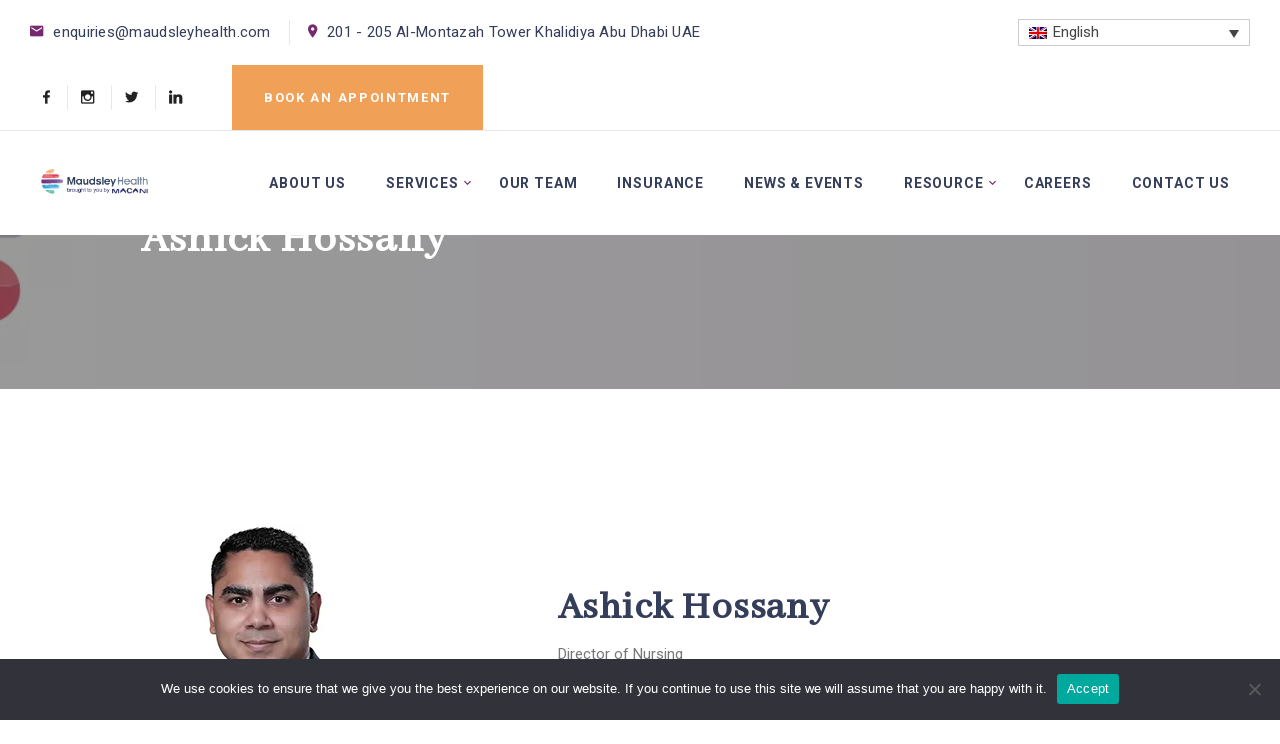

--- FILE ---
content_type: text/html; charset=UTF-8
request_url: https://maudsleyhealth.com/team/ashick-hossany/
body_size: 18277
content:
<!doctype html><html lang="en-US"><head> <meta charset="UTF-8"> <meta name="viewport" content="width=device-width, initial-scale=1"> <link rel="profile" href="//gmpg.org/xfn/11"> <meta name='robots' content='index, follow, max-image-preview:large, max-snippet:-1, max-video-preview:-1' /><link rel="alternate" hreflang="en" href="https://maudsleyhealth.com/team/ashick-hossany/" /><title>Ashick Hossany: Director of Nursing | Maudsley Health Dubai</title><meta name="description" content="Ashick Hossany is the Director of Nursing for Maudsley Health, Dubai. Ashick is a UK trained Registered Mental Health Nurse. Learn more." /><link rel="canonical" href="https://maudsleyhealth.com/team/ashick-hossany/" /><meta property="og:locale" content="en_US" /><meta property="og:type" content="article" /><meta property="og:title" content="Ashick Hossany" /><meta property="og:description" content="Ashick Hossany is the Director of Nursing for Maudsley Health, Dubai. Ashick is a UK trained Registered Mental Health Nurse. Learn more." /><meta property="og:url" content="https://maudsleyhealth.com/team/ashick-hossany/" /><meta property="og:site_name" content="Maudsley" /><meta property="article:publisher" content="https://www.facebook.com/MaudsleyHealth" /><meta property="article:modified_time" content="2025-08-18T07:54:42+00:00" /><meta property="og:image" content="https://maudsleyhealth.com/wp-content/uploads/2021/09/Ashick-Hossany-1.png" /><meta property="og:image:width" content="370" /><meta property="og:image:height" content="478" /><meta property="og:image:type" content="image/png" /><meta name="twitter:card" content="summary_large_image" /><meta name="twitter:site" content="@maudsleyhealth" /><meta name="twitter:label1" content="Est. reading time" /><meta name="twitter:data1" content="2 minutes" /><script type="application/ld+json" class="yoast-schema-graph">{"@context":"https://schema.org","@graph":[{"@type":["WebPage","ProfilePage"],"@id":"https://maudsleyhealth.com/team/ashick-hossany/","url":"https://maudsleyhealth.com/team/ashick-hossany/","name":"Ashick Hossany: Director of Nursing | Maudsley Health Dubai","isPartOf":{"@id":"https://maudsleyhealth.com/#website"},"primaryImageOfPage":{"@id":"https://maudsleyhealth.com/team/ashick-hossany/#primaryimage"},"image":{"@id":"https://maudsleyhealth.com/team/ashick-hossany/#primaryimage"},"thumbnailUrl":"https://maudsleyhealth.com/wp-content/uploads/2021/09/Ashick-Hossany-1.png","datePublished":"2024-12-25T11:51:45+00:00","dateModified":"2025-08-18T07:54:42+00:00","description":"Ashick Hossany is the Director of Nursing for Maudsley Health, Dubai. Ashick is a UK trained Registered Mental Health Nurse. Learn more.","breadcrumb":{"@id":"https://maudsleyhealth.com/team/ashick-hossany/#breadcrumb"},"inLanguage":"en-US","potentialAction":[{"@type":"ReadAction","target":["https://maudsleyhealth.com/team/ashick-hossany/"]}]},{"@type":"ImageObject","inLanguage":"en-US","@id":"https://maudsleyhealth.com/team/ashick-hossany/#primaryimage","url":"https://maudsleyhealth.com/wp-content/uploads/2021/09/Ashick-Hossany-1.png","contentUrl":"https://maudsleyhealth.com/wp-content/uploads/2021/09/Ashick-Hossany-1.png","width":370,"height":478,"caption":"Ashick Hossany - Director of Nursing"},{"@type":"BreadcrumbList","@id":"https://maudsleyhealth.com/team/ashick-hossany/#breadcrumb","itemListElement":[{"@type":"ListItem","position":1,"name":"Home","item":"https://maudsleyhealth.com/"},{"@type":"ListItem","position":2,"name":"Ashick Hossany"}]},{"@type":"WebSite","@id":"https://maudsleyhealth.com/#website","url":"https://maudsleyhealth.com/","name":"Maudsley Health","description":"Mental Health Support - Psychiatrist in Abu Dhabi - UAE - Maudsley Health","publisher":{"@id":"https://maudsleyhealth.com/#organization"},"potentialAction":[{"@type":"SearchAction","target":{"@type":"EntryPoint","urlTemplate":"https://maudsleyhealth.com/?s={search_term_string}"},"query-input":{"@type":"PropertyValueSpecification","valueRequired":true,"valueName":"search_term_string"}}],"inLanguage":"en-US"},{"@type":"Organization","@id":"https://maudsleyhealth.com/#organization","name":"Maudsley Health","url":"https://maudsleyhealth.com/","logo":{"@type":"ImageObject","inLanguage":"en-US","@id":"https://maudsleyhealth.com/#/schema/logo/image/","url":"https://maudsleyhealth.com/wp-content/uploads/2023/12/maudsleyhealth-cropped.png","contentUrl":"https://maudsleyhealth.com/wp-content/uploads/2023/12/maudsleyhealth-cropped.png","width":311,"height":287,"caption":"Maudsley Health"},"image":{"@id":"https://maudsleyhealth.com/#/schema/logo/image/"},"sameAs":["https://www.facebook.com/MaudsleyHealth","https://x.com/maudsleyhealth","https://www.instagram.com/maudsleyhealth/","https://www.linkedin.com/company/maudsley-health-uae/"],"mainEntityOfPage":{"@id":"https://maudsleyhealth.com/team/ashick-hossany/"}}]}</script><link rel='dns-prefetch' href='//fonts.googleapis.com' /><link rel='dns-prefetch' href='//use.fontawesome.com' /><link rel="alternate" type="application/rss+xml" title="Maudsley &raquo; Feed" href="https://maudsleyhealth.com/feed/" /><link rel="alternate" type="application/rss+xml" title="Maudsley &raquo; Comments Feed" href="https://maudsleyhealth.com/comments/feed/" /><link rel="alternate" type="text/calendar" title="Maudsley &raquo; iCal Feed" href="https://maudsleyhealth.com/events/?ical=1" /><link rel="alternate" title="oEmbed (JSON)" type="application/json+oembed" href="https://maudsleyhealth.com/wp-json/oembed/1.0/embed?url=https%3A%2F%2Fmaudsleyhealth.com%2Fteam%2Fashick-hossany%2F" /><link rel="alternate" title="oEmbed (XML)" type="text/xml+oembed" href="https://maudsleyhealth.com/wp-json/oembed/1.0/embed?url=https%3A%2F%2Fmaudsleyhealth.com%2Fteam%2Fashick-hossany%2F&#038;format=xml" /><script src="//www.googletagmanager.com/gtag/js?id=G-Y5MNXC97PS"  data-cfasync="false" data-wpfc-render="false" type="text/javascript" async></script><script data-cfasync="false" data-wpfc-render="false" type="text/javascript">var mi_version = '9.11.1';var mi_track_user = true;var mi_no_track_reason = '';var MonsterInsightsDefaultLocations = {"page_location":"https:\/\/maudsleyhealth.com\/team\/ashick-hossany\/"};if ( typeof MonsterInsightsPrivacyGuardFilter === 'function' ) {var MonsterInsightsLocations = (typeof MonsterInsightsExcludeQuery === 'object') ? MonsterInsightsPrivacyGuardFilter( MonsterInsightsExcludeQuery ) : MonsterInsightsPrivacyGuardFilter( MonsterInsightsDefaultLocations );} else {var MonsterInsightsLocations = (typeof MonsterInsightsExcludeQuery === 'object') ? MonsterInsightsExcludeQuery : MonsterInsightsDefaultLocations;}var disableStrs = [
'ga-disable-G-Y5MNXC97PS',];
function __gtagTrackerIsOptedOut() {for (var index = 0; index < disableStrs.length; index++) {if (document.cookie.indexOf(disableStrs[index] + '=true') > -1) {return true;}}return false;}
if (__gtagTrackerIsOptedOut()) {for (var index = 0; index < disableStrs.length; index++) {window[disableStrs[index]] = true;}}
function __gtagTrackerOptout() {for (var index = 0; index < disableStrs.length; index++) {document.cookie = disableStrs[index] + '=true; expires=Thu, 31 Dec 2099 23:59:59 UTC; path=/';window[disableStrs[index]] = true;}}if ('undefined' === typeof gaOptout) {function gaOptout() {__gtagTrackerOptout();}}window.dataLayer = window.dataLayer || [];window.MonsterInsightsDualTracker = {helpers: {},trackers: {},};if (mi_track_user) {function __gtagDataLayer() {dataLayer.push(arguments);}function __gtagTracker(type, name, parameters) {if (!parameters) {parameters = {};}if (parameters.send_to) {__gtagDataLayer.apply(null, arguments);return;}if (type === 'event') {parameters.send_to = monsterinsights_frontend.v4_id;var hookName = name;if (typeof parameters['event_category'] !== 'undefined') {hookName = parameters['event_category'] + ':' + name;}if (typeof MonsterInsightsDualTracker.trackers[hookName] !== 'undefined') {MonsterInsightsDualTracker.trackers[hookName](parameters);} else {__gtagDataLayer('event', name, parameters);}} else {__gtagDataLayer.apply(null, arguments);}}__gtagTracker('js', new Date());__gtagTracker('set', {'developer_id.dZGIzZG': true,});if ( MonsterInsightsLocations.page_location ) {__gtagTracker('set', MonsterInsightsLocations);}__gtagTracker('config', 'G-Y5MNXC97PS', {"forceSSL":"true","link_attribution":"true"} );window.gtag = __gtagTracker;(function () {

var noopfn = function () {return null;};var newtracker = function () {return new Tracker();};var Tracker = function () {return null;};var p = Tracker.prototype;p.get = noopfn;p.set = noopfn;p.send = function () {var args = Array.prototype.slice.call(arguments);args.unshift('send');__gaTracker.apply(null, args);};var __gaTracker = function () {var len = arguments.length;if (len === 0) {return;}var f = arguments[len - 1];if (typeof f !== 'object' || f === null || typeof f.hitCallback !== 'function') {if ('send' === arguments[0]) {var hitConverted, hitObject = false, action;if ('event' === arguments[1]) {if ('undefined' !== typeof arguments[3]) {hitObject = {'eventAction': arguments[3],'eventCategory': arguments[2],'eventLabel': arguments[4],'value': arguments[5] ? arguments[5] : 1,}}}if ('pageview' === arguments[1]) {if ('undefined' !== typeof arguments[2]) {hitObject = {'eventAction': 'page_view','page_path': arguments[2],}}}if (typeof arguments[2] === 'object') {hitObject = arguments[2];}if (typeof arguments[5] === 'object') {Object.assign(hitObject, arguments[5]);}if ('undefined' !== typeof arguments[1].hitType) {hitObject = arguments[1];if ('pageview' === hitObject.hitType) {hitObject.eventAction = 'page_view';}}if (hitObject) {action = 'timing' === arguments[1].hitType ? 'timing_complete' : hitObject.eventAction;hitConverted = mapArgs(hitObject);__gtagTracker('event', action, hitConverted);}}return;}function mapArgs(args) {var arg, hit = {};var gaMap = {'eventCategory': 'event_category','eventAction': 'event_action','eventLabel': 'event_label','eventValue': 'event_value','nonInteraction': 'non_interaction','timingCategory': 'event_category','timingVar': 'name','timingValue': 'value','timingLabel': 'event_label','page': 'page_path','location': 'page_location','title': 'page_title','referrer' : 'page_referrer',};for (arg in args) {if (!(!args.hasOwnProperty(arg) || !gaMap.hasOwnProperty(arg))) {hit[gaMap[arg]] = args[arg];} else {hit[arg] = args[arg];}}return hit;}try {f.hitCallback();} catch (ex) {}};__gaTracker.create = newtracker;__gaTracker.getByName = newtracker;__gaTracker.getAll = function () {return [];};__gaTracker.remove = noopfn;__gaTracker.loaded = true;window['__gaTracker'] = __gaTracker;})();} else {console.log("");(function () {function __gtagTracker() {return null;}window['__gtagTracker'] = __gtagTracker;window['gtag'] = __gtagTracker;})();}</script><style id='wp-img-auto-sizes-contain-inline-css' type='text/css'>img:is([sizes=auto i],[sizes^="auto," i]){contain-intrinsic-size:3000px 1500px}</style><link rel='stylesheet' id='sbi_styles-css' href='https://maudsleyhealth.com/wp-content/plugins/instagram-feed/css/sbi-styles.min.css?ver=6.10.0' type='text/css' media='all' /><style id='wp-emoji-styles-inline-css' type='text/css'>img.wp-smiley,img.emoji{display:inline !important;border:none !important;box-shadow:none !important;height:1em !important;width:1em !important;margin:0 0.07em !important;vertical-align:-0.1em !important;background:none !important;padding:0 !important}</style><link rel='stylesheet' id='wp-block-library-css' href='https://maudsleyhealth.com/wp-includes/css/dist/block-library/style.min.css?ver=6.9' type='text/css' media='all' /><style id='classic-theme-styles-inline-css' type='text/css'>.wp-block-button__link{color:#fff;background-color:#32373c;border-radius:9999px;box-shadow:none;text-decoration:none;padding:calc(.667em + 2px) calc(1.333em + 2px);font-size:1.125em}.wp-block-file__button{background:#32373c;color:#fff;text-decoration:none}</style><style id='qsm-quiz-style-inline-css' type='text/css'></style><style id='global-styles-inline-css' type='text/css'>:root{--wp--preset--aspect-ratio--square:1;--wp--preset--aspect-ratio--4-3:4/3;--wp--preset--aspect-ratio--3-4:3/4;--wp--preset--aspect-ratio--3-2:3/2;--wp--preset--aspect-ratio--2-3:2/3;--wp--preset--aspect-ratio--16-9:16/9;--wp--preset--aspect-ratio--9-16:9/16;--wp--preset--color--black:#000000;--wp--preset--color--cyan-bluish-gray:#abb8c3;--wp--preset--color--white:#ffffff;--wp--preset--color--pale-pink:#f78da7;--wp--preset--color--vivid-red:#cf2e2e;--wp--preset--color--luminous-vivid-orange:#ff6900;--wp--preset--color--luminous-vivid-amber:#fcb900;--wp--preset--color--light-green-cyan:#7bdcb5;--wp--preset--color--vivid-green-cyan:#00d084;--wp--preset--color--pale-cyan-blue:#8ed1fc;--wp--preset--color--vivid-cyan-blue:#0693e3;--wp--preset--color--vivid-purple:#9b51e0;--wp--preset--gradient--vivid-cyan-blue-to-vivid-purple:linear-gradient(135deg,rgb(6,147,227) 0%,rgb(155,81,224) 100%);--wp--preset--gradient--light-green-cyan-to-vivid-green-cyan:linear-gradient(135deg,rgb(122,220,180) 0%,rgb(0,208,130) 100%);--wp--preset--gradient--luminous-vivid-amber-to-luminous-vivid-orange:linear-gradient(135deg,rgb(252,185,0) 0%,rgb(255,105,0) 100%);--wp--preset--gradient--luminous-vivid-orange-to-vivid-red:linear-gradient(135deg,rgb(255,105,0) 0%,rgb(207,46,46) 100%);--wp--preset--gradient--very-light-gray-to-cyan-bluish-gray:linear-gradient(135deg,rgb(238,238,238) 0%,rgb(169,184,195) 100%);--wp--preset--gradient--cool-to-warm-spectrum:linear-gradient(135deg,rgb(74,234,220) 0%,rgb(151,120,209) 20%,rgb(207,42,186) 40%,rgb(238,44,130) 60%,rgb(251,105,98) 80%,rgb(254,248,76) 100%);--wp--preset--gradient--blush-light-purple:linear-gradient(135deg,rgb(255,206,236) 0%,rgb(152,150,240) 100%);--wp--preset--gradient--blush-bordeaux:linear-gradient(135deg,rgb(254,205,165) 0%,rgb(254,45,45) 50%,rgb(107,0,62) 100%);--wp--preset--gradient--luminous-dusk:linear-gradient(135deg,rgb(255,203,112) 0%,rgb(199,81,192) 50%,rgb(65,88,208) 100%);--wp--preset--gradient--pale-ocean:linear-gradient(135deg,rgb(255,245,203) 0%,rgb(182,227,212) 50%,rgb(51,167,181) 100%);--wp--preset--gradient--electric-grass:linear-gradient(135deg,rgb(202,248,128) 0%,rgb(113,206,126) 100%);--wp--preset--gradient--midnight:linear-gradient(135deg,rgb(2,3,129) 0%,rgb(40,116,252) 100%);--wp--preset--font-size--small:13px;--wp--preset--font-size--medium:20px;--wp--preset--font-size--large:36px;--wp--preset--font-size--x-large:42px;--wp--preset--spacing--20:0.44rem;--wp--preset--spacing--30:0.67rem;--wp--preset--spacing--40:1rem;--wp--preset--spacing--50:1.5rem;--wp--preset--spacing--60:2.25rem;--wp--preset--spacing--70:3.38rem;--wp--preset--spacing--80:5.06rem;--wp--preset--shadow--natural:6px 6px 9px rgba(0,0,0,0.2);--wp--preset--shadow--deep:12px 12px 50px rgba(0,0,0,0.4);--wp--preset--shadow--sharp:6px 6px 0px rgba(0,0,0,0.2);--wp--preset--shadow--outlined:6px 6px 0px -3px rgb(255,255,255),6px 6px rgb(0,0,0);--wp--preset--shadow--crisp:6px 6px 0px rgb(0,0,0)}:where(.is-layout-flex){gap:0.5em}:where(.is-layout-grid){gap:0.5em}body .is-layout-flex{display:flex}.is-layout-flex{flex-wrap:wrap;align-items:center}.is-layout-flex >:is(*,div){margin:0}body .is-layout-grid{display:grid}.is-layout-grid >:is(*,div){margin:0}:where(.wp-block-columns.is-layout-flex){gap:2em}:where(.wp-block-columns.is-layout-grid){gap:2em}:where(.wp-block-post-template.is-layout-flex){gap:1.25em}:where(.wp-block-post-template.is-layout-grid){gap:1.25em}.has-black-color{color:var(--wp--preset--color--black) !important}.has-cyan-bluish-gray-color{color:var(--wp--preset--color--cyan-bluish-gray) !important}.has-white-color{color:var(--wp--preset--color--white) !important}.has-pale-pink-color{color:var(--wp--preset--color--pale-pink) !important}.has-vivid-red-color{color:var(--wp--preset--color--vivid-red) !important}.has-luminous-vivid-orange-color{color:var(--wp--preset--color--luminous-vivid-orange) !important}.has-luminous-vivid-amber-color{color:var(--wp--preset--color--luminous-vivid-amber) !important}.has-light-green-cyan-color{color:var(--wp--preset--color--light-green-cyan) !important}.has-vivid-green-cyan-color{color:var(--wp--preset--color--vivid-green-cyan) !important}.has-pale-cyan-blue-color{color:var(--wp--preset--color--pale-cyan-blue) !important}.has-vivid-cyan-blue-color{color:var(--wp--preset--color--vivid-cyan-blue) !important}.has-vivid-purple-color{color:var(--wp--preset--color--vivid-purple) !important}.has-black-background-color{background-color:var(--wp--preset--color--black) !important}.has-cyan-bluish-gray-background-color{background-color:var(--wp--preset--color--cyan-bluish-gray) !important}.has-white-background-color{background-color:var(--wp--preset--color--white) !important}.has-pale-pink-background-color{background-color:var(--wp--preset--color--pale-pink) !important}.has-vivid-red-background-color{background-color:var(--wp--preset--color--vivid-red) !important}.has-luminous-vivid-orange-background-color{background-color:var(--wp--preset--color--luminous-vivid-orange) !important}.has-luminous-vivid-amber-background-color{background-color:var(--wp--preset--color--luminous-vivid-amber) !important}.has-light-green-cyan-background-color{background-color:var(--wp--preset--color--light-green-cyan) !important}.has-vivid-green-cyan-background-color{background-color:var(--wp--preset--color--vivid-green-cyan) !important}.has-pale-cyan-blue-background-color{background-color:var(--wp--preset--color--pale-cyan-blue) !important}.has-vivid-cyan-blue-background-color{background-color:var(--wp--preset--color--vivid-cyan-blue) !important}.has-vivid-purple-background-color{background-color:var(--wp--preset--color--vivid-purple) !important}.has-black-border-color{border-color:var(--wp--preset--color--black) !important}.has-cyan-bluish-gray-border-color{border-color:var(--wp--preset--color--cyan-bluish-gray) !important}.has-white-border-color{border-color:var(--wp--preset--color--white) !important}.has-pale-pink-border-color{border-color:var(--wp--preset--color--pale-pink) !important}.has-vivid-red-border-color{border-color:var(--wp--preset--color--vivid-red) !important}.has-luminous-vivid-orange-border-color{border-color:var(--wp--preset--color--luminous-vivid-orange) !important}.has-luminous-vivid-amber-border-color{border-color:var(--wp--preset--color--luminous-vivid-amber) !important}.has-light-green-cyan-border-color{border-color:var(--wp--preset--color--light-green-cyan) !important}.has-vivid-green-cyan-border-color{border-color:var(--wp--preset--color--vivid-green-cyan) !important}.has-pale-cyan-blue-border-color{border-color:var(--wp--preset--color--pale-cyan-blue) !important}.has-vivid-cyan-blue-border-color{border-color:var(--wp--preset--color--vivid-cyan-blue) !important}.has-vivid-purple-border-color{border-color:var(--wp--preset--color--vivid-purple) !important}.has-vivid-cyan-blue-to-vivid-purple-gradient-background{background:var(--wp--preset--gradient--vivid-cyan-blue-to-vivid-purple) !important}.has-light-green-cyan-to-vivid-green-cyan-gradient-background{background:var(--wp--preset--gradient--light-green-cyan-to-vivid-green-cyan) !important}.has-luminous-vivid-amber-to-luminous-vivid-orange-gradient-background{background:var(--wp--preset--gradient--luminous-vivid-amber-to-luminous-vivid-orange) !important}.has-luminous-vivid-orange-to-vivid-red-gradient-background{background:var(--wp--preset--gradient--luminous-vivid-orange-to-vivid-red) !important}.has-very-light-gray-to-cyan-bluish-gray-gradient-background{background:var(--wp--preset--gradient--very-light-gray-to-cyan-bluish-gray) !important}.has-cool-to-warm-spectrum-gradient-background{background:var(--wp--preset--gradient--cool-to-warm-spectrum) !important}.has-blush-light-purple-gradient-background{background:var(--wp--preset--gradient--blush-light-purple) !important}.has-blush-bordeaux-gradient-background{background:var(--wp--preset--gradient--blush-bordeaux) !important}.has-luminous-dusk-gradient-background{background:var(--wp--preset--gradient--luminous-dusk) !important}.has-pale-ocean-gradient-background{background:var(--wp--preset--gradient--pale-ocean) !important}.has-electric-grass-gradient-background{background:var(--wp--preset--gradient--electric-grass) !important}.has-midnight-gradient-background{background:var(--wp--preset--gradient--midnight) !important}.has-small-font-size{font-size:var(--wp--preset--font-size--small) !important}.has-medium-font-size{font-size:var(--wp--preset--font-size--medium) !important}.has-large-font-size{font-size:var(--wp--preset--font-size--large) !important}.has-x-large-font-size{font-size:var(--wp--preset--font-size--x-large) !important}:where(.wp-block-post-template.is-layout-flex){gap:1.25em}:where(.wp-block-post-template.is-layout-grid){gap:1.25em}:where(.wp-block-term-template.is-layout-flex){gap:1.25em}:where(.wp-block-term-template.is-layout-grid){gap:1.25em}:where(.wp-block-columns.is-layout-flex){gap:2em}:where(.wp-block-columns.is-layout-grid){gap:2em}:root:where(.wp-block-pullquote){font-size:1.5em;line-height:1.6}</style><link rel='stylesheet' id='booked-tooltipster-css' href='https://maudsleyhealth.com/wp-content/plugins/booked/assets/js/tooltipster/css/tooltipster.css?ver=3.3.0' type='text/css' media='all' /><link rel='stylesheet' id='booked-tooltipster-theme-css' href='https://maudsleyhealth.com/wp-content/plugins/booked/assets/js/tooltipster/css/themes/tooltipster-light.css?ver=3.3.0' type='text/css' media='all' /><link rel='stylesheet' id='booked-animations-css' href='https://maudsleyhealth.com/wp-content/plugins/booked/assets/css/animations.css?ver=2.4.3' type='text/css' media='all' /><link rel='stylesheet' id='booked-css-css' href='https://maudsleyhealth.com/wp-content/plugins/booked/dist/booked.css?ver=2.4.3' type='text/css' media='all' /><style id='booked-css-inline-css' type='text/css'>#ui-datepicker-div.booked_custom_date_picker table.ui-datepicker-calendar tbody td a.ui-state-active,#ui-datepicker-div.booked_custom_date_picker table.ui-datepicker-calendar tbody td a.ui-state-active:hover,body #booked-profile-page input[type=submit].button-primary:hover,body .booked-list-view button.button:hover,body .booked-list-view input[type=submit].button-primary:hover,body div.booked-calendar input[type=submit].button-primary:hover,body .booked-modal input[type=submit].button-primary:hover,body div.booked-calendar .bc-head,body div.booked-calendar .bc-head .bc-col,body div.booked-calendar .booked-appt-list .timeslot .timeslot-people button:hover,body #booked-profile-page .booked-profile-header,body #booked-profile-page .booked-tabs li.active a,body #booked-profile-page .booked-tabs li.active a:hover,body #booked-profile-page .appt-block .google-cal-button > a:hover,#ui-datepicker-div.booked_custom_date_picker .ui-datepicker-header{background:#c4f2d4 !important}body #booked-profile-page input[type=submit].button-primary:hover,body div.booked-calendar input[type=submit].button-primary:hover,body .booked-list-view button.button:hover,body .booked-list-view input[type=submit].button-primary:hover,body .booked-modal input[type=submit].button-primary:hover,body div.booked-calendar .bc-head .bc-col,body div.booked-calendar .booked-appt-list .timeslot .timeslot-people button:hover,body #booked-profile-page .booked-profile-header,body #booked-profile-page .appt-block .google-cal-button > a:hover{border-color:#c4f2d4 !important}body div.booked-calendar .bc-row.days,body div.booked-calendar .bc-row.days .bc-col,body .booked-calendarSwitcher.calendar,body #booked-profile-page .booked-tabs,#ui-datepicker-div.booked_custom_date_picker table.ui-datepicker-calendar thead,#ui-datepicker-div.booked_custom_date_picker table.ui-datepicker-calendar thead th{background:#039146 !important}body div.booked-calendar .bc-row.days .bc-col,body #booked-profile-page .booked-tabs{border-color:#039146 !important}#ui-datepicker-div.booked_custom_date_picker table.ui-datepicker-calendar tbody td.ui-datepicker-today a,#ui-datepicker-div.booked_custom_date_picker table.ui-datepicker-calendar tbody td.ui-datepicker-today a:hover,body #booked-profile-page input[type=submit].button-primary,body div.booked-calendar input[type=submit].button-primary,body .booked-list-view button.button,body .booked-list-view input[type=submit].button-primary,body .booked-list-view button.button,body .booked-list-view input[type=submit].button-primary,body .booked-modal input[type=submit].button-primary,body div.booked-calendar .booked-appt-list .timeslot .timeslot-people button,body #booked-profile-page .booked-profile-appt-list .appt-block.approved .status-block,body #booked-profile-page .appt-block .google-cal-button > a,body .booked-modal p.booked-title-bar,body div.booked-calendar .bc-col:hover .date span,body .booked-list-view a.booked_list_date_picker_trigger.booked-dp-active,body .booked-list-view a.booked_list_date_picker_trigger.booked-dp-active:hover,.booked-ms-modal .booked-book-appt,body #booked-profile-page .booked-tabs li a .counter{background:#56c477}body #booked-profile-page input[type=submit].button-primary,body div.booked-calendar input[type=submit].button-primary,body .booked-list-view button.button,body .booked-list-view input[type=submit].button-primary,body .booked-list-view button.button,body .booked-list-view input[type=submit].button-primary,body .booked-modal input[type=submit].button-primary,body #booked-profile-page .appt-block .google-cal-button > a,body div.booked-calendar .booked-appt-list .timeslot .timeslot-people button,body .booked-list-view a.booked_list_date_picker_trigger.booked-dp-active,body .booked-list-view a.booked_list_date_picker_trigger.booked-dp-active:hover{border-color:#56c477}body .booked-modal .bm-window p i.fa,body .booked-modal .bm-window a,body .booked-appt-list .booked-public-appointment-title,body .booked-modal .bm-window p.appointment-title,.booked-ms-modal.visible:hover .booked-book-appt{color:#56c477}.booked-appt-list .timeslot.has-title .booked-public-appointment-title{color:inherit}</style><link rel='stylesheet' id='cookie-notice-front-css' href='https://maudsleyhealth.com/wp-content/plugins/cookie-notice/css/front.min.css?ver=2.5.11' type='text/css' media='all' /><link rel='stylesheet' id='rtec_styles-css' href='https://maudsleyhealth.com/wp-content/plugins/registrations-for-the-events-calendar/css/rtec-styles.css?ver=2.13.9' type='text/css' media='all' /><link rel='stylesheet' id='tribe-events-v2-single-skeleton-css' href='https://maudsleyhealth.com/wp-content/plugins/the-events-calendar/build/css/tribe-events-single-skeleton.css?ver=6.15.14' type='text/css' media='all' /><link rel='stylesheet' id='tribe-events-v2-single-skeleton-full-css' href='https://maudsleyhealth.com/wp-content/plugins/the-events-calendar/build/css/tribe-events-single-full.css?ver=6.15.14' type='text/css' media='all' /><link rel='stylesheet' id='tec-events-elementor-widgets-base-styles-css' href='https://maudsleyhealth.com/wp-content/plugins/the-events-calendar/build/css/integrations/plugins/elementor/widgets/widget-base.css?ver=6.15.14' type='text/css' media='all' /><link rel='stylesheet' id='wpml-legacy-dropdown-0-css' href='//maudsleyhealth.com/wp-content/plugins/sitepress-multilingual-cms/templates/language-switchers/legacy-dropdown/style.min.css?ver=1' type='text/css' media='all' /><link rel='stylesheet' id='bootstrap-css' href='https://maudsleyhealth.com/wp-content/themes/medcaline/assets/css/bootstrap.min.css?ver=4.0.0' type='text/css' media='all' /><link rel='stylesheet' id='font-awesome-css' href='https://maudsleyhealth.com/wp-content/plugins/elementor/assets/lib/font-awesome/css/font-awesome.min.css?ver=4.7.0' type='text/css' media='all' /><link rel='stylesheet' id='font-awesome5-css' href='https://maudsleyhealth.com/wp-content/themes/medcaline/assets/css/font-awesome5.min.css?ver=5.8.0' type='text/css' media='all' /><link rel='stylesheet' id='font-material-css' href='https://maudsleyhealth.com/wp-content/themes/medcaline/assets/css/font-material.min.css?ver=2.2.0' type='text/css' media='all' /><link rel='stylesheet' id='icofont-css' href='https://maudsleyhealth.com/wp-content/themes/medcaline/assets/css/icofont.min.css?ver=1.0.1' type='text/css' media='all' /><link rel='stylesheet' id='magnific-popup-css' href='https://maudsleyhealth.com/wp-content/themes/medcaline/assets/css/magnific-popup.css?ver=1.0.0' type='text/css' media='all' /><link rel='stylesheet' id='animate-css' href='https://maudsleyhealth.com/wp-content/themes/medcaline/assets/css/animate.css?ver=1.0.0' type='text/css' media='all' /><link rel='stylesheet' id='medcaline-theme-css' href='https://maudsleyhealth.com/wp-content/themes/medcaline/assets/css/theme.css?ver=3.0' type='text/css' media='all' /><style id='medcaline-theme-inline-css' type='text/css'>@media screen and(max-width:991px){}@media screen and(min-width:992px){}.primary-menu .sub-menu li a{line-height:1.3em !important;padding:10px 0 !important}.single-service .content-row ul{list-style:disc !important}.single-service .content-row .elementor-widget-text-editor h1,.single-service .content-row .elementor-widget-text-editor h2,.single-service .content-row .elementor-widget-text-editor h3,.single-service .content-row .elementor-widget-text-editor h4,.single-service .content-row .elementor-widget-text-editor h5,.single-service .content-row .elementor-widget-text-editor h6{margin-bottom:20px !important;color:#343d59 !important;margin-top:10px !important}.single-service .content-row h1.custom-heading{font-size:32px !important}#pagetitle .page-title-inner.ptt-align-center{text-align:left;margin-top:90px!important}.rt-team-container .layout1 .tlp-content-layout1,.rt-team-container .tlp-content{background:#fd7e14!important;color:#fff;padding:10px}.stratum-advanced-tabs .stratum-advanced-tabs__navigation-item.active-nav{background-color:#fd7e14!important}.stratum-advanced-tabs .stratum-advanced-tabs__navigation-item:hover{background-color:#772970!important}.stratum-advanced-tabs .stratum-advanced-tabs__navigation-item{background-color:#772970!important}.rt-team-container .layout1 .single-team-area h3,.rt-team-container .layout1 .single-team-area h3 a,.rt-team-container .layout1 .tlp-position{color:#fff;text-align:center!important}.rt-team-container .isotope-free .short-bio p,.rt-team-container .layout1 .short-bio p{margin-top:10px;text-align:center!important}@media screen and(min-width:992px){#pagetitle .page-title-inner.ptt-align-center .page-title{max-width:90%;margin-top:90px}}</style><link rel='stylesheet' id='medcaline-style-css' href='https://maudsleyhealth.com/wp-content/themes/medcaline/style.css?ver=6.9' type='text/css' media='all' /><link rel='stylesheet' id='medcaline-google-fonts-css' href='https://fonts.googleapis.com/css?display=swap&#038;family=Abhaya+Libre%3A400%3B500%3B600%3B700%3B800%7CRoboto%3A300%2C400%2C400i%2C500%2C500i%2C700%2C700i&#038;subset=latin%2Clatin-ext&#038;ver=6.9' type='text/css' media='all' /><link rel='stylesheet' id='rt-team-css-css' href='https://maudsleyhealth.com/wp-content/plugins/tlp-team/assets/css/tlpteam.css?ver=5.0.11' type='text/css' media='all' /><link rel='stylesheet' id='rt-team-sc-css' href='https://maudsleyhealth.com/wp-content/uploads/tlp-team/team-sc.css?ver=1754564741' type='text/css' media='all' /><link rel='stylesheet' id='tlp-fontawsome-css' href='https://maudsleyhealth.com/wp-content/plugins/tlp-team/assets/vendor/font-awesome/css/all.min.css?ver=5.0.11' type='text/css' media='all' /><link rel='stylesheet' id='tlp-swiper-css' href='https://maudsleyhealth.com/wp-content/plugins/tlp-team/assets/vendor/swiper/swiper.min.css?ver=5.0.11' type='text/css' media='all' /><link rel='stylesheet' id='font-awesome-official-css' href='https://use.fontawesome.com/releases/v6.4.0/css/all.css' type='text/css' media='all' integrity="sha384-iw3OoTErCYJJB9mCa8LNS2hbsQ7M3C0EpIsO/H5+EGAkPGc6rk+V8i04oW/K5xq0" crossorigin="anonymous" /><link rel='stylesheet' id='font-awesome-official-v4shim-css' href='https://use.fontawesome.com/releases/v6.4.0/css/v4-shims.css' type='text/css' media='all' integrity="sha384-TjXU13dTMPo+5ZlOUI1IGXvpmajjoetPqbUJqTx+uZ1bGwylKHNEItuVe/mg/H6l" crossorigin="anonymous" /><script type="text/javascript" src="https://maudsleyhealth.com/wp-content/plugins/enable-jquery-migrate-helper/js/jquery/jquery-1.12.4-wp.js?ver=1.12.4-wp" id="jquery-core-js"></script><script type="text/javascript" src="https://maudsleyhealth.com/wp-content/plugins/enable-jquery-migrate-helper/js/jquery-migrate/jquery-migrate-1.4.1-wp.js?ver=1.4.1-wp" id="jquery-migrate-js"></script><script type="text/javascript" src="https://maudsleyhealth.com/wp-content/plugins/google-analytics-for-wordpress/assets/js/frontend-gtag.min.js?ver=9.11.1" id="monsterinsights-frontend-script-js" async="async" data-wp-strategy="async"></script><script data-cfasync="false" data-wpfc-render="false" type="text/javascript" id='monsterinsights-frontend-script-js-extra'>var monsterinsights_frontend = {"js_events_tracking":"true","download_extensions":"doc,pdf,ppt,zip,xls,docx,pptx,xlsx","inbound_paths":"[{\"path\":\"\\\/go\\\/\",\"label\":\"affiliate\"},{\"path\":\"\\\/recommend\\\/\",\"label\":\"affiliate\"}]","home_url":"https:\/\/maudsleyhealth.com","hash_tracking":"false","v4_id":"G-Y5MNXC97PS"};</script><script type="text/javascript" id="cookie-notice-front-js-before">
var cnArgs = {"ajaxUrl":"https:\/\/maudsleyhealth.com\/wp-admin\/admin-ajax.php","nonce":"4af6c2ff24","hideEffect":"fade","position":"bottom","onScroll":false,"onScrollOffset":100,"onClick":false,"cookieName":"cookie_notice_accepted","cookieTime":2592000,"cookieTimeRejected":2592000,"globalCookie":false,"redirection":false,"cache":false,"revokeCookies":false,"revokeCookiesOpt":"automatic"};//# sourceURL=cookie-notice-front-js-before

</script><script type="text/javascript" src="https://maudsleyhealth.com/wp-content/plugins/cookie-notice/js/front.min.js?ver=2.5.11" id="cookie-notice-front-js"></script><script type="text/javascript" src="//maudsleyhealth.com/wp-content/plugins/sitepress-multilingual-cms/templates/language-switchers/legacy-dropdown/script.min.js?ver=1" id="wpml-legacy-dropdown-0-js"></script><link rel="EditURI" type="application/rsd+xml" title="RSD" href="https://maudsleyhealth.com/xmlrpc.php?rsd" /><meta name="generator" content="WordPress 6.9" /><link rel='shortlink' href='https://maudsleyhealth.com/?p=16949' /><meta name="generator" content="Redux 4.5.10" /><meta name="generator" content="WPML ver:4.4.12 stt:5,1;" /><style type="text/css">@font-face{font-family:ProximaNova;src:url(https://d25purrcgqtc5w.cloudfront.net/dist/fonts/proximanova/302D42_1_0.eot);src:url(https://d25purrcgqtc5w.cloudfront.net/dist/fonts/proximanova/302D42_1_0.eot?#iefix) format("embedded-opentype"),url(https://d25purrcgqtc5w.cloudfront.net/dist/fonts/proximanova/302D42_1_0.woff2) format("woff2"),url(https://d25purrcgqtc5w.cloudfront.net/dist/fonts/proximanova/302D42_1_0.woff) format("woff"),url(https://d25purrcgqtc5w.cloudfront.net/dist/fonts/proximanova/302D42_1_0.ttf) format("truetype"),url(https://d25purrcgqtc5w.cloudfront.net/dist/fonts/proximanova/302D42_1_0.svg#wf) format("svg");font-weight:300;font-style:normal}@font-face{font-family:ProximaNova;src:url(https://d25purrcgqtc5w.cloudfront.net/dist/fonts/proximanova/302D42_4_0.eot);src:url(https://d25purrcgqtc5w.cloudfront.net/dist/fonts/proximanova/302D42_4_0.eot?#iefix) format("embedded-opentype"),url(https://d25purrcgqtc5w.cloudfront.net/dist/fonts/proximanova/302D42_4_0.woff2) format("woff2"),url(https://d25purrcgqtc5w.cloudfront.net/dist/fonts/proximanova/302D42_4_0.woff) format("woff"),url(https://d25purrcgqtc5w.cloudfront.net/dist/fonts/proximanova/302D42_4_0.ttf) format("truetype"),url(https://d25purrcgqtc5w.cloudfront.net/dist/fonts/proximanova/302D42_4_0.svg#wf) format("svg");font-weight:400;font-style:normal}@font-face{font-family:ProximaNova;src:url(https://d25purrcgqtc5w.cloudfront.net/dist/fonts/proximanova/302D42_5_0.eot);src:url(https://d25purrcgqtc5w.cloudfront.net/dist/fonts/proximanova/302D42_5_0.eot?#iefix) format("embedded-opentype"),url(https://d25purrcgqtc5w.cloudfront.net/dist/fonts/proximanova/302D42_5_0.woff2) format("woff2"),url(https://d25purrcgqtc5w.cloudfront.net/dist/fonts/proximanova/302D42_5_0.woff) format("woff"),url(https://d25purrcgqtc5w.cloudfront.net/dist/fonts/proximanova/302D42_5_0.ttf) format("truetype"),url(https://d25purrcgqtc5w.cloudfront.net/dist/fonts/proximanova/302D42_5_0.svg#wf) format("svg");font-weight:700;font-style:normal}.quiz-layout-video{position:absolute;bottom:10%;width:100%}.quiz-layout-video a{padding:0 !important;background:transparent !important}.quiz-layout-container-inner .qsm-popup-link:link,.quiz-layout-container-inner .qsm-popup-link:hover,.quiz-layout-container-inner .qsm-popup-link:active,.quiz-layout-container-inner .qsm-popup-link:visited{color:#fff !important}.quiz-layout-container-inner a img{margin:0 !important}.quiz-layout-footer-container{font-family:ProximaNova;font-weight:400}.qsm-popup-link{font-family:ProximaNova;font-weight:700}.qsm-quiz-container.quiz_theme_qsm-theme-companion .quiz_section .mlw_qmn_new_question{font-family:ProximaNova!important;font-weight:700}.quiz_theme_qsm-theme-companion input[type=radio]+label{font-family:ProximaNova!important;font-weight:400}#site-header-wrap{background:#fff}.ws-h-text-hide{display:none}.ws-h-text-{position:relative;margin-top:46%;background:rgba(255,255,255,0.8);padding:20px}.ws-h-text- img{width:20px}.ws-h-text-1{font-size:24px;margin-bottom:15px}.ws-h-text-2{font-size:24px;font-weight:bold;margin-bottom:25px}.ws-h-text-3{font-size:24px;font-weight:bold;margin-bottom:15px}.ws-h-text-4{font-size:24px;font-weight:bold;margin-bottom:25px}.ws-h-text-6{font-size:34px;font-weight:bold}.ws-h-text-6-1{font-size:34px;font-weight:bold;color:#fff}.ws-h-text-5{font-size:24px;font-weight:bold;display:none}.ws-h-text-7{font-size:24px;font-weight:bold}.ws-h-text-8{font-size:16px;font-weight:bold;margin-bottom:15px}.ws-h-text-9{font-size:34px;font-weight:bold}.cms-team-grid.layout1 .grid-item-inner .entry-body .entry-body-inner{background-color:#fff;padding:27px 20px 28px;-webkit-box-shadow:0 4px 27px 0 rgba(0,0,0,0.15);-khtml-box-shadow:0 4px 27px 0 rgba(0,0,0,0.15);-moz-box-shadow:0 4px 27px 0 rgba(0,0,0,0.15);-ms-box-shadow:0 4px 27px 0 rgba(0,0,0,0.15);-o-box-shadow:0 4px 27px 0 rgba(0,0,0,0.15);box-shadow:0 4px 27px 0 rgba(0,0,0,0.15);text-align:center;position:absolute;left:38px !important;right:38px !important;bottom:-90px}.mh-accordian .cms-ac-title{font-family:'Roboto',serif;font-weight:bold;font-size:18px!important;letter-spacing:0.02em;color:#772970!important;padding:0!important;border:none!important}.mh-accordian .cms-ac-title.active{background-color:#fff!important;color:#772970!important}.mh-accordian .cms-ac-content{padding:0!important;border:none!important}.mh-accordian .cms-accordion.style1{border:none!important}.rtl .cms-accordion.style1 .cms-ac-title:before{right:auto;left:0}.mh-l-form .nice-select{border:1px solid #EBCAE8 !important;background-color:#fff!important}.mh-l-form .nice-select span.current{color:#C1C7D2!important;top:2px;font-family:inherit !important}.mh-l-form .nice-select:after{font-size:15px !important;color:#772970!important}.mh-shadow{box-shadow:rgba(100,100,111,0.2) 0px 7px 29px 0px !important}.mh-l-form #field_44fd42a{padding-left:10px}.centerit .elementor-icon{position:absolute;left:50%;top:50%;-webkit-transform:translate(-50%,-50%);transform:translate(-50%,-50%)}.ar-list-box .elementor-icon-box-icon{margin-left:15px !important}.ar-forms .elementor-field-subgroup .elementor-field-option label{margin-left:8px}.ar-forms2 .elementor-field-subgroup .elementor-field-option label{margin-right:8px}.mmh-list{margin:0;padding:0;display:table-row;list-style:none}.mmh-list li{margin-bottom:15px;display:inline-flex}.mmh-list li::before{display:table-cell;text-align:right;content:"+";font-size:1em;font-weight:bold;color:#FF404C;padding-right:12px}.mmh-subheading{margin:20px 0 0 !important}.mmh-subheading2{font-size:16px;font-weight:normal}.cms-ac-title.active{margin-bottom:20px!important}@media (max-width:650px){#quizForm1.qsm-quiz-form{padding:5px 20px}body .mh-h2-text h2:not(.no-responsive){font-size:16px !important}body .mh-h2-text2 h2:not(.no-responsive){font-size:12px !important}body .content-area .mh-main-heading-2 h2:not(.no-responsive){font-size:15px !important}.mh-main-heading-2 h2{font-size:15px !important}}.mh-pbanner-wrap{background:#1A0029CF;border-radius:35px;padding:30px;position:relative;margin-bottom:25px !important;top:-60px}.mh-cpd-img{position:absolute;top:0%;left:50%;transform:translate(-50%,-50%)}.mh-cpd-img img{width:90px}.mh-pbanner-h{color:#FF890E;font-size:25px;margin-top:30px !important}.mh-pbanner-p{margin-bottom:0;color:#fff}.container{width:100%;padding-right:15px;padding-left:15px;margin-right:auto;margin-left:auto}@media (min-width:576px){.container{max-width:540px}}@media (min-width:768px){.container{max-width:720px}}@media (min-width:992px){.container{max-width:960px}}@media (min-width:1200px){.container{max-width:1140px}}.container-fluid{width:100%;padding-right:15px;padding-left:15px;margin-right:auto;margin-left:auto}.row{display:-webkit-box;display:-ms-flexbox;display:flex;-ms-flex-wrap:wrap;flex-wrap:wrap;margin-right:-15px;margin-left:-15px}.no-gutters{margin-right:0;margin-left:0}.no-gutters > .col,.no-gutters > [class*="col-"]{padding-right:0;padding-left:0}.col-1,.col-2,.col-3,.col-4,.col-5,.col-6,.col-7,.col-8,.col-9,.col-10,.col-11,.col-12,.col,.col-auto,.col-sm-1,.col-sm-2,.col-sm-3,.col-sm-4,.col-sm-5,.col-sm-6,.col-sm-7,.col-sm-8,.col-sm-9,.col-sm-10,.col-sm-11,.col-sm-12,.col-sm,.col-sm-auto,.col-md-1,.col-md-2,.col-md-3,.col-md-4,.col-md-5,.col-md-6,.col-md-7,.col-md-8,.col-md-9,.col-md-10,.col-md-11,.col-md-12,.col-md,.col-md-auto,.col-lg-1,.col-lg-2,.col-lg-3,.col-lg-4,.col-lg-5,.col-lg-6,.col-lg-7,.col-lg-8,.col-lg-9,.col-lg-10,.col-lg-11,.col-lg-12,.col-lg,.col-lg-auto,.col-xl-1,.col-xl-2,.col-xl-3,.col-xl-4,.col-xl-5,.col-xl-6,.col-xl-7,.col-xl-8,.col-xl-9,.col-xl-10,.col-xl-11,.col-xl-12,.col-xl,.col-xl-auto{position:relative;width:100%;min-height:1px;padding-right:15px;padding-left:15px}.col{-ms-flex-preferred-size:0;flex-basis:0;-webkit-box-flex:1;-ms-flex-positive:1;flex-grow:1;max-width:100%}.col-auto{-webkit-box-flex:0;-ms-flex:0 0 auto;flex:0 0 auto;width:auto;max-width:none}.col-1{-webkit-box-flex:0;-ms-flex:0 0 8.333333%;flex:0 0 8.333333%;max-width:8.333333%}.col-2{-webkit-box-flex:0;-ms-flex:0 0 16.666667%;flex:0 0 16.666667%;max-width:16.666667%}.col-3{-webkit-box-flex:0;-ms-flex:0 0 25%;flex:0 0 25%;max-width:25%}.col-4{-webkit-box-flex:0;-ms-flex:0 0 33.333333%;flex:0 0 33.333333%;max-width:33.333333%}.col-5{-webkit-box-flex:0;-ms-flex:0 0 41.666667%;flex:0 0 41.666667%;max-width:41.666667%}.col-6{-webkit-box-flex:0;-ms-flex:0 0 50%;flex:0 0 50%;max-width:50%}.col-7{-webkit-box-flex:0;-ms-flex:0 0 58.333333%;flex:0 0 58.333333%;max-width:58.333333%}.col-8{-webkit-box-flex:0;-ms-flex:0 0 66.666667%;flex:0 0 66.666667%;max-width:66.666667%}.col-9{-webkit-box-flex:0;-ms-flex:0 0 75%;flex:0 0 75%;max-width:75%}.col-10{-webkit-box-flex:0;-ms-flex:0 0 83.333333%;flex:0 0 83.333333%;max-width:83.333333%}.col-11{-webkit-box-flex:0;-ms-flex:0 0 91.666667%;flex:0 0 91.666667%;max-width:91.666667%}.col-12{-webkit-box-flex:0;-ms-flex:0 0 100%;flex:0 0 100%;max-width:100%}.order-first{-webkit-box-ordinal-group:0;-ms-flex-order:-1;order:-1}.order-last{-webkit-box-ordinal-group:14;-ms-flex-order:13;order:13}.order-0{-webkit-box-ordinal-group:1;-ms-flex-order:0;order:0}.order-1{-webkit-box-ordinal-group:2;-ms-flex-order:1;order:1}.order-2{-webkit-box-ordinal-group:3;-ms-flex-order:2;order:2}.order-3{-webkit-box-ordinal-group:4;-ms-flex-order:3;order:3}.order-4{-webkit-box-ordinal-group:5;-ms-flex-order:4;order:4}.order-5{-webkit-box-ordinal-group:6;-ms-flex-order:5;order:5}.order-6{-webkit-box-ordinal-group:7;-ms-flex-order:6;order:6}.order-7{-webkit-box-ordinal-group:8;-ms-flex-order:7;order:7}.order-8{-webkit-box-ordinal-group:9;-ms-flex-order:8;order:8}.order-9{-webkit-box-ordinal-group:10;-ms-flex-order:9;order:9}.order-10{-webkit-box-ordinal-group:11;-ms-flex-order:10;order:10}.order-11{-webkit-box-ordinal-group:12;-ms-flex-order:11;order:11}.order-12{-webkit-box-ordinal-group:13;-ms-flex-order:12;order:12}.offset-1{margin-left:8.333333%}.offset-2{margin-left:16.666667%}.offset-3{margin-left:25%}.offset-4{margin-left:33.333333%}.offset-5{margin-left:41.666667%}.offset-6{margin-left:50%}.offset-7{margin-left:58.333333%}.offset-8{margin-left:66.666667%}.offset-9{margin-left:75%}.offset-10{margin-left:83.333333%}.offset-11{margin-left:91.666667%}@media (min-width:576px){.col-sm{-ms-flex-preferred-size:0;flex-basis:0;-webkit-box-flex:1;-ms-flex-positive:1;flex-grow:1;max-width:100%}.col-sm-auto{-webkit-box-flex:0;-ms-flex:0 0 auto;flex:0 0 auto;width:auto;max-width:none}.col-sm-1{-webkit-box-flex:0;-ms-flex:0 0 8.333333%;flex:0 0 8.333333%;max-width:8.333333%}.col-sm-2{-webkit-box-flex:0;-ms-flex:0 0 16.666667%;flex:0 0 16.666667%;max-width:16.666667%}.col-sm-3{-webkit-box-flex:0;-ms-flex:0 0 25%;flex:0 0 25%;max-width:25%}.col-sm-4{-webkit-box-flex:0;-ms-flex:0 0 33.333333%;flex:0 0 33.333333%;max-width:33.333333%}.col-sm-5{-webkit-box-flex:0;-ms-flex:0 0 41.666667%;flex:0 0 41.666667%;max-width:41.666667%}.col-sm-6{-webkit-box-flex:0;-ms-flex:0 0 50%;flex:0 0 50%;max-width:50%}.col-sm-7{-webkit-box-flex:0;-ms-flex:0 0 58.333333%;flex:0 0 58.333333%;max-width:58.333333%}.col-sm-8{-webkit-box-flex:0;-ms-flex:0 0 66.666667%;flex:0 0 66.666667%;max-width:66.666667%}.col-sm-9{-webkit-box-flex:0;-ms-flex:0 0 75%;flex:0 0 75%;max-width:75%}.col-sm-10{-webkit-box-flex:0;-ms-flex:0 0 83.333333%;flex:0 0 83.333333%;max-width:83.333333%}.col-sm-11{-webkit-box-flex:0;-ms-flex:0 0 91.666667%;flex:0 0 91.666667%;max-width:91.666667%}.col-sm-12{-webkit-box-flex:0;-ms-flex:0 0 100%;flex:0 0 100%;max-width:100%}.order-sm-first{-webkit-box-ordinal-group:0;-ms-flex-order:-1;order:-1}.order-sm-last{-webkit-box-ordinal-group:14;-ms-flex-order:13;order:13}.order-sm-0{-webkit-box-ordinal-group:1;-ms-flex-order:0;order:0}.order-sm-1{-webkit-box-ordinal-group:2;-ms-flex-order:1;order:1}.order-sm-2{-webkit-box-ordinal-group:3;-ms-flex-order:2;order:2}.order-sm-3{-webkit-box-ordinal-group:4;-ms-flex-order:3;order:3}.order-sm-4{-webkit-box-ordinal-group:5;-ms-flex-order:4;order:4}.order-sm-5{-webkit-box-ordinal-group:6;-ms-flex-order:5;order:5}.order-sm-6{-webkit-box-ordinal-group:7;-ms-flex-order:6;order:6}.order-sm-7{-webkit-box-ordinal-group:8;-ms-flex-order:7;order:7}.order-sm-8{-webkit-box-ordinal-group:9;-ms-flex-order:8;order:8}.order-sm-9{-webkit-box-ordinal-group:10;-ms-flex-order:9;order:9}.order-sm-10{-webkit-box-ordinal-group:11;-ms-flex-order:10;order:10}.order-sm-11{-webkit-box-ordinal-group:12;-ms-flex-order:11;order:11}.order-sm-12{-webkit-box-ordinal-group:13;-ms-flex-order:12;order:12}.offset-sm-0{margin-left:0}.offset-sm-1{margin-left:8.333333%}.offset-sm-2{margin-left:16.666667%}.offset-sm-3{margin-left:25%}.offset-sm-4{margin-left:33.333333%}.offset-sm-5{margin-left:41.666667%}.offset-sm-6{margin-left:50%}.offset-sm-7{margin-left:58.333333%}.offset-sm-8{margin-left:66.666667%}.offset-sm-9{margin-left:75%}.offset-sm-10{margin-left:83.333333%}.offset-sm-11{margin-left:91.666667%}}@media (min-width:768px){.col-md{-ms-flex-preferred-size:0;flex-basis:0;-webkit-box-flex:1;-ms-flex-positive:1;flex-grow:1;max-width:100%}.col-md-auto{-webkit-box-flex:0;-ms-flex:0 0 auto;flex:0 0 auto;width:auto;max-width:none}.col-md-1{-webkit-box-flex:0;-ms-flex:0 0 8.333333%;flex:0 0 8.333333%;max-width:8.333333%}.col-md-2{-webkit-box-flex:0;-ms-flex:0 0 16.666667%;flex:0 0 16.666667%;max-width:16.666667%}.col-md-3{-webkit-box-flex:0;-ms-flex:0 0 25%;flex:0 0 25%;max-width:25%}.col-md-4{-webkit-box-flex:0;-ms-flex:0 0 33.333333%;flex:0 0 33.333333%;max-width:33.333333%}.col-md-5{-webkit-box-flex:0;-ms-flex:0 0 41.666667%;flex:0 0 41.666667%;max-width:41.666667%}.col-md-6{-webkit-box-flex:0;-ms-flex:0 0 50%;flex:0 0 50%;max-width:50%}.col-md-7{-webkit-box-flex:0;-ms-flex:0 0 58.333333%;flex:0 0 58.333333%;max-width:58.333333%}.col-md-8{-webkit-box-flex:0;-ms-flex:0 0 66.666667%;flex:0 0 66.666667%;max-width:66.666667%}.col-md-9{-webkit-box-flex:0;-ms-flex:0 0 75%;flex:0 0 75%;max-width:75%}.col-md-10{-webkit-box-flex:0;-ms-flex:0 0 83.333333%;flex:0 0 83.333333%;max-width:83.333333%}.col-md-11{-webkit-box-flex:0;-ms-flex:0 0 91.666667%;flex:0 0 91.666667%;max-width:91.666667%}.col-md-12{-webkit-box-flex:0;-ms-flex:0 0 100%;flex:0 0 100%;max-width:100%}.order-md-first{-webkit-box-ordinal-group:0;-ms-flex-order:-1;order:-1}.order-md-last{-webkit-box-ordinal-group:14;-ms-flex-order:13;order:13}.order-md-0{-webkit-box-ordinal-group:1;-ms-flex-order:0;order:0}.order-md-1{-webkit-box-ordinal-group:2;-ms-flex-order:1;order:1}.order-md-2{-webkit-box-ordinal-group:3;-ms-flex-order:2;order:2}.order-md-3{-webkit-box-ordinal-group:4;-ms-flex-order:3;order:3}.order-md-4{-webkit-box-ordinal-group:5;-ms-flex-order:4;order:4}.order-md-5{-webkit-box-ordinal-group:6;-ms-flex-order:5;order:5}.order-md-6{-webkit-box-ordinal-group:7;-ms-flex-order:6;order:6}.order-md-7{-webkit-box-ordinal-group:8;-ms-flex-order:7;order:7}.order-md-8{-webkit-box-ordinal-group:9;-ms-flex-order:8;order:8}.order-md-9{-webkit-box-ordinal-group:10;-ms-flex-order:9;order:9}.order-md-10{-webkit-box-ordinal-group:11;-ms-flex-order:10;order:10}.order-md-11{-webkit-box-ordinal-group:12;-ms-flex-order:11;order:11}.order-md-12{-webkit-box-ordinal-group:13;-ms-flex-order:12;order:12}.offset-md-0{margin-left:0}.offset-md-1{margin-left:8.333333%}.offset-md-2{margin-left:16.666667%}.offset-md-3{margin-left:25%}.offset-md-4{margin-left:33.333333%}.offset-md-5{margin-left:41.666667%}.offset-md-6{margin-left:50%}.offset-md-7{margin-left:58.333333%}.offset-md-8{margin-left:66.666667%}.offset-md-9{margin-left:75%}.offset-md-10{margin-left:83.333333%}.offset-md-11{margin-left:91.666667%}}@media (min-width:992px){.col-lg{-ms-flex-preferred-size:0;flex-basis:0;-webkit-box-flex:1;-ms-flex-positive:1;flex-grow:1;max-width:100%}.col-lg-auto{-webkit-box-flex:0;-ms-flex:0 0 auto;flex:0 0 auto;width:auto;max-width:none}.col-lg-1{-webkit-box-flex:0;-ms-flex:0 0 8.333333%;flex:0 0 8.333333%;max-width:8.333333%}.col-lg-2{-webkit-box-flex:0;-ms-flex:0 0 16.666667%;flex:0 0 16.666667%;max-width:16.666667%}.col-lg-3{-webkit-box-flex:0;-ms-flex:0 0 25%;flex:0 0 25%;max-width:25%}.col-lg-4{-webkit-box-flex:0;-ms-flex:0 0 33.333333%;flex:0 0 33.333333%;max-width:33.333333%}.col-lg-5{-webkit-box-flex:0;-ms-flex:0 0 41.666667%;flex:0 0 41.666667%;max-width:41.666667%}.col-lg-6{-webkit-box-flex:0;-ms-flex:0 0 50%;flex:0 0 50%;max-width:50%}.col-lg-7{-webkit-box-flex:0;-ms-flex:0 0 58.333333%;flex:0 0 58.333333%;max-width:58.333333%}.col-lg-8{-webkit-box-flex:0;-ms-flex:0 0 66.666667%;flex:0 0 66.666667%;max-width:66.666667%}.col-lg-9{-webkit-box-flex:0;-ms-flex:0 0 75%;flex:0 0 75%;max-width:75%}.col-lg-10{-webkit-box-flex:0;-ms-flex:0 0 83.333333%;flex:0 0 83.333333%;max-width:83.333333%}.col-lg-11{-webkit-box-flex:0;-ms-flex:0 0 91.666667%;flex:0 0 91.666667%;max-width:91.666667%}.col-lg-12{-webkit-box-flex:0;-ms-flex:0 0 100%;flex:0 0 100%;max-width:100%}.order-lg-first{-webkit-box-ordinal-group:0;-ms-flex-order:-1;order:-1}.order-lg-last{-webkit-box-ordinal-group:14;-ms-flex-order:13;order:13}.order-lg-0{-webkit-box-ordinal-group:1;-ms-flex-order:0;order:0}.order-lg-1{-webkit-box-ordinal-group:2;-ms-flex-order:1;order:1}.order-lg-2{-webkit-box-ordinal-group:3;-ms-flex-order:2;order:2}.order-lg-3{-webkit-box-ordinal-group:4;-ms-flex-order:3;order:3}.order-lg-4{-webkit-box-ordinal-group:5;-ms-flex-order:4;order:4}.order-lg-5{-webkit-box-ordinal-group:6;-ms-flex-order:5;order:5}.order-lg-6{-webkit-box-ordinal-group:7;-ms-flex-order:6;order:6}.order-lg-7{-webkit-box-ordinal-group:8;-ms-flex-order:7;order:7}.order-lg-8{-webkit-box-ordinal-group:9;-ms-flex-order:8;order:8}.order-lg-9{-webkit-box-ordinal-group:10;-ms-flex-order:9;order:9}.order-lg-10{-webkit-box-ordinal-group:11;-ms-flex-order:10;order:10}.order-lg-11{-webkit-box-ordinal-group:12;-ms-flex-order:11;order:11}.order-lg-12{-webkit-box-ordinal-group:13;-ms-flex-order:12;order:12}.offset-lg-0{margin-left:0}.offset-lg-1{margin-left:8.333333%}.offset-lg-2{margin-left:16.666667%}.offset-lg-3{margin-left:25%}.offset-lg-4{margin-left:33.333333%}.offset-lg-5{margin-left:41.666667%}.offset-lg-6{margin-left:50%}.offset-lg-7{margin-left:58.333333%}.offset-lg-8{margin-left:66.666667%}.offset-lg-9{margin-left:75%}.offset-lg-10{margin-left:83.333333%}.offset-lg-11{margin-left:91.666667%}}@media (min-width:1200px){.col-xl{-ms-flex-preferred-size:0;flex-basis:0;-webkit-box-flex:1;-ms-flex-positive:1;flex-grow:1;max-width:100%}.col-xl-auto{-webkit-box-flex:0;-ms-flex:0 0 auto;flex:0 0 auto;width:auto;max-width:none}.col-xl-1{-webkit-box-flex:0;-ms-flex:0 0 8.333333%;flex:0 0 8.333333%;max-width:8.333333%}.col-xl-2{-webkit-box-flex:0;-ms-flex:0 0 16.666667%;flex:0 0 16.666667%;max-width:16.666667%}.col-xl-3{-webkit-box-flex:0;-ms-flex:0 0 25%;flex:0 0 25%;max-width:25%}.col-xl-4{-webkit-box-flex:0;-ms-flex:0 0 33.333333%;flex:0 0 33.333333%;max-width:33.333333%}.col-xl-5{-webkit-box-flex:0;-ms-flex:0 0 41.666667%;flex:0 0 41.666667%;max-width:41.666667%}.col-xl-6{-webkit-box-flex:0;-ms-flex:0 0 50%;flex:0 0 50%;max-width:50%}.col-xl-7{-webkit-box-flex:0;-ms-flex:0 0 58.333333%;flex:0 0 58.333333%;max-width:58.333333%}.col-xl-8{-webkit-box-flex:0;-ms-flex:0 0 66.666667%;flex:0 0 66.666667%;max-width:66.666667%}.col-xl-9{-webkit-box-flex:0;-ms-flex:0 0 75%;flex:0 0 75%;max-width:75%}.col-xl-10{-webkit-box-flex:0;-ms-flex:0 0 83.333333%;flex:0 0 83.333333%;max-width:83.333333%}.col-xl-11{-webkit-box-flex:0;-ms-flex:0 0 91.666667%;flex:0 0 91.666667%;max-width:91.666667%}.col-xl-12{-webkit-box-flex:0;-ms-flex:0 0 100%;flex:0 0 100%;max-width:100%}.order-xl-first{-webkit-box-ordinal-group:0;-ms-flex-order:-1;order:-1}.order-xl-last{-webkit-box-ordinal-group:14;-ms-flex-order:13;order:13}.order-xl-0{-webkit-box-ordinal-group:1;-ms-flex-order:0;order:0}.order-xl-1{-webkit-box-ordinal-group:2;-ms-flex-order:1;order:1}.order-xl-2{-webkit-box-ordinal-group:3;-ms-flex-order:2;order:2}.order-xl-3{-webkit-box-ordinal-group:4;-ms-flex-order:3;order:3}.order-xl-4{-webkit-box-ordinal-group:5;-ms-flex-order:4;order:4}.order-xl-5{-webkit-box-ordinal-group:6;-ms-flex-order:5;order:5}.order-xl-6{-webkit-box-ordinal-group:7;-ms-flex-order:6;order:6}.order-xl-7{-webkit-box-ordinal-group:8;-ms-flex-order:7;order:7}.order-xl-8{-webkit-box-ordinal-group:9;-ms-flex-order:8;order:8}.order-xl-9{-webkit-box-ordinal-group:10;-ms-flex-order:9;order:9}.order-xl-10{-webkit-box-ordinal-group:11;-ms-flex-order:10;order:10}.order-xl-11{-webkit-box-ordinal-group:12;-ms-flex-order:11;order:11}.order-xl-12{-webkit-box-ordinal-group:13;-ms-flex-order:12;order:12}.offset-xl-0{margin-left:0}.offset-xl-1{margin-left:8.333333%}.offset-xl-2{margin-left:16.666667%}.offset-xl-3{margin-left:25%}.offset-xl-4{margin-left:33.333333%}.offset-xl-5{margin-left:41.666667%}.offset-xl-6{margin-left:50%}.offset-xl-7{margin-left:58.333333%}.offset-xl-8{margin-left:66.666667%}.offset-xl-9{margin-left:75%}.offset-xl-10{margin-left:83.333333%}.offset-xl-11{margin-left:91.666667%}}.home #content{padding-top:110px !important;padding-bottom:0px}@media (max-width:650px){.home #content{padding-top:0px !important;padding-bottom:0px !important}div#n2-ss-2 .n2-ss-slider-4{height:300px !important}.n2-ss-slide.n2-ss-slide-active{height:300px!important}div#n2-ss-2 .n2-font-71e1de4caec77d1785bf0e377e126c7e-paragraph{font-size:12px!important}}</style><script type="text/javascript">
// $("#quizForm1").append("<p>Appended text</p>");
jQuery(document).ready(function( $) {jQuery('.qmn_quiz_radio').on('change' ,function(){if('none' != jQuery('#modal-22').find('.mlw_custom_next').css('display')){jQuery('#modal-22').find('.mlw_custom_next').trigger('click');}})
jQuery('#modal-22').find('.mlw_custom_next').on('click', function(){let page_number = parseInt(jQuery('#modal-22').find('.current_page_hidden').val());let total_pages = parseInt(jQuery('#modal-22').find('#total_questions').val());console.log(typeof page_number ,typeof total_pages)
if(page_number > total_pages ) {jQuery('#modal-22').find('.quiz_end').before('<div class="col-md-12 quiz_end_header"><p>Your Score is calculated.<span>Please share your details to know the score.</span></p></div>')
jQuery('#modal-22').find('.qsm-submit-btn').after('<p style="text-align:justify"><b>Note:</b>Kindly be informed that we value the confidentiality of your data and information, and we assure you that we will not utilize it for any communication purposes. On the subsequent screen, you will be given the choice to grant us authorization if you necessitate assistance.</p>')
}})
jQuery('.qsm-popup-link[data-popup-id="47"]').remove()
jQuery(document).on('click', '#consent_open_link', function() {MicroModal.close()
window.QSMSimplePopups.openPopup('47')
})
})
</script><script>(function(w,d,s,l,i){w[l]=w[l]||[];w[l].push({'gtm.start':
new Date().getTime(),event:'gtm.js'});var f=d.getElementsByTagName(s)[0],j=d.createElement(s),dl=l!='dataLayer'?'&l='+l:'';j.async=true;j.src=
'https://www.googletagmanager.com/gtm.js?id='+i+dl;f.parentNode.insertBefore(j,f);
})(window,document,'script','dataLayer','GTM-WDTMQ99');</script><script async src="https://www.googletagmanager.com/gtag/js?id=G-J4ZRKQY0T1"></script><script>window.dataLayer = window.dataLayer || [];function gtag(){dataLayer.push(arguments);}gtag('js', new Date());gtag('config', 'G-J4ZRKQY0T1');</script><script>(function(w,d,s,l,i){w[l]=w[l]||[];w[l].push({'gtm.start':
new Date().getTime(),event:'gtm.js'});var f=d.getElementsByTagName(s)[0],j=d.createElement(s),dl=l!='dataLayer'?'&l='+l:'';j.async=true;j.src=
'https://www.googletagmanager.com/gtm.js?id='+i+dl;f.parentNode.insertBefore(j,f);
})(window,document,'script','dataLayer','GTM-WDTMQ99');</script><script>!function(f,b,e,v,n,t,s)
{if(f.fbq)return;n=f.fbq=function(){n.callMethod?
n.callMethod.apply(n,arguments):n.queue.push(arguments)};if(!f._fbq)f._fbq=n;n.push=n;n.loaded=!0;n.version='2.0';n.queue=[];t=b.createElement(e);t.async=!0;t.src=v;s=b.getElementsByTagName(e)[0];s.parentNode.insertBefore(t,s)}(window, document,'script','https://connect.facebook.net/en_US/fbevents.js');
fbq('init', '756032662751637');fbq('track', 'PageView');</script> <noscript><img height="1" width="1" style="display:none" src="https://www.facebook.com/tr?id=756032662751637&ev=PageView&noscript=1" /></noscript> <script>gtag('event', 'conversion_event_contact', {// <event_parameters>
});</script><script>!function(f,b,e,v,n,t,s)
{if(f.fbq)return;n=f.fbq=function(){n.callMethod?
n.callMethod.apply(n,arguments):n.queue.push(arguments)};if(!f._fbq)f._fbq=n;n.push=n;n.loaded=!0;n.version='2.0';n.queue=[];t=b.createElement(e);t.async=!0;t.src=v;s=b.getElementsByTagName(e)[0];s.parentNode.insertBefore(t,s)}(window, document,'script','https://connect.facebook.net/en_US/fbevents.js');
fbq('init', '450341381491914');fbq('track', 'PageView');</script><noscript><img height="1" width="1" style="display:none" src="https://www.facebook.com/tr?id=450341381491914&ev=PageView&noscript=1" /></noscript><script>fbq('track', 'CompleteRegistration', {value: 0,currency: 'AED',});</script><script async src="https://www.googletagmanager.com/gtag/js?id=AW-11544500463"></script><script>window.dataLayer = window.dataLayer || [];function gtag(){dataLayer.push(arguments);}gtag('js', new Date());gtag('config', 'AW-11544500463');</script><meta name="ti-site-data" content="[base64]" /><meta name="tec-api-version" content="v1"><meta name="tec-api-origin" content="https://maudsleyhealth.com"><link rel="alternate" href="https://maudsleyhealth.com/wp-json/tribe/events/v1/" /><link rel="llms-sitemap" href="https://maudsleyhealth.com/llms.txt" /><link rel="icon" type="image/png" href="https://maudsleyhealth.com/wp-content/uploads/2021/09/maudsley_logo_without_abudhabi-e1631098709770.png"/><meta name="generator" content="Elementor 3.34.1; features: additional_custom_breakpoints; settings: css_print_method-external, google_font-enabled, font_display-auto"><style>.e-con.e-parent:nth-of-type(n+4):not(.e-lazyloaded):not(.e-no-lazyload),.e-con.e-parent:nth-of-type(n+4):not(.e-lazyloaded):not(.e-no-lazyload) *{background-image:none !important}@media screen and (max-height:1024px){.e-con.e-parent:nth-of-type(n+3):not(.e-lazyloaded):not(.e-no-lazyload),.e-con.e-parent:nth-of-type(n+3):not(.e-lazyloaded):not(.e-no-lazyload) *{background-image:none !important}}@media screen and (max-height:640px){.e-con.e-parent:nth-of-type(n+2):not(.e-lazyloaded):not(.e-no-lazyload),.e-con.e-parent:nth-of-type(n+2):not(.e-lazyloaded):not(.e-no-lazyload) *{background-image:none !important}}</style><link rel="icon" href="https://maudsleyhealth.com/wp-content/uploads/2024/01/Maudsley-powered-by-AS-Health-01-150x150.png" sizes="32x32" /><link rel="icon" href="https://maudsleyhealth.com/wp-content/uploads/2024/01/Maudsley-powered-by-AS-Health-01-300x300.png" sizes="192x192" /><link rel="apple-touch-icon" href="https://maudsleyhealth.com/wp-content/uploads/2024/01/Maudsley-powered-by-AS-Health-01-300x300.png" /><meta name="msapplication-TileImage" content="https://maudsleyhealth.com/wp-content/uploads/2024/01/Maudsley-powered-by-AS-Health-01-300x300.png" /><style type="text/css" id="wp-custom-css">@media screen and (min-width:992px){#pagetitle .page-title-inner.ptt-align-center .page-title{max-width:90%;margin-top:90px}}.tlp-single-container .tlp-member-title{margin-bottom:10px;line-height:1.2;margin-top:60px}</style><style id="cms_theme_options-dynamic-css" title="dynamic-css" class="redux-options-output">body #pagetitle{background-image:url('https://maudsleyhealth.com/wp-content/uploads/2021/11/Artboard-1-copy-5.jpg');background-size:cover}a{color:#772970}a:hover{color:#f1a057}a:active{color:#f1a057}</style></head><body class="wp-singular team-template-default single single-team postid-16949 wp-custom-logo wp-theme-medcaline cookies-not-set tribe-no-js group-blog redux-page header-sticky elementor-default elementor-kit-16263"><noscript><iframe src="https://www.googletagmanager.com/ns.html?id=GTM-WDTMQ99" height="0" width="0" style="display:none;visibility:hidden"></iframe></noscript><div id="page" class="site"> <header id="masthead" class="site-header"> <div id="site-header-wrap" class="header-layout4 header-transparent light-ground fixed-height is-sticky"> <div class="header-top"> <div class="container"> <div class="row"> <div class="col-lg-12 col-md-12 col-sm-12"> <div class="header-top-inner"> <div class="header-top-left font-smooth"> <div class="top-left-content"> <div class="ct-item ct-email"> <span><i class="zmdi zmdi-email"></i></span> <a href="mailto:enquiries@maudsleyhealth.com">enquiries@maudsleyhealth.com</a> </div> <div class="ct-item ct-address"> <span><i class="zmdi zmdi-pin"></i></span> <a href="https://g.page/r/CZpGNLpDIrGYEBM/" target="_blank">201 - 205 Al-Montazah Tower Khalidiya Abu Dhabi UAE</a> </div> </div> </div> <div class="lanstyle"><div class="wpml-ls-statics-shortcode_actions wpml-ls wpml-ls-legacy-dropdown js-wpml-ls-legacy-dropdown"><ul><li tabindex="0" class="wpml-ls-slot-shortcode_actions wpml-ls-item wpml-ls-item-en wpml-ls-current-language wpml-ls-first-item wpml-ls-item-legacy-dropdown"><a href="#" class="js-wpml-ls-item-toggle wpml-ls-item-toggle"> <img class="wpml-ls-flag" src="https://maudsleyhealth.com/wp-content/plugins/sitepress-multilingual-cms/res/flags/en.png" alt="" width=18 height=12 /><span class="wpml-ls-native">English</span></a><ul class="wpml-ls-sub-menu"><li class="wpml-ls-slot-shortcode_actions wpml-ls-item wpml-ls-item-ar wpml-ls-last-item"><a href="https://maudsleyhealth.com/ar/" class="wpml-ls-link"> <img class="wpml-ls-flag" src="https://maudsleyhealth.com/wp-content/plugins/sitepress-multilingual-cms/res/flags/ar.png" alt="" width=18 height=12 /><span class="wpml-ls-native" lang="ar">العربية</span></a></li></ul></li></ul></div></div> <div class="header-top-right"> <div class="header-top-social"> <a title="Facebook" href="https://www.facebook.com/MaudsleyHealth"><i class="zmdi zmdi-facebook"></i></a> <a title="Instagram" href="https://www.instagram.com/maudsleyhealth/"><i class="zmdi zmdi-instagram"></i></a> <a title="Twitter" href="https://twitter.com/maudsleyhealth"><i class="zmdi zmdi-twitter"></i></a> <a title="Linkedin" href="https://www.linkedin.com/company/maudsley-health-uae/"><i class="zmdi zmdi-linkedin"></i></a> </div> <div class="right-button"> <a href="https://maudsleyhealth.com/contact-us/" target="_blank" class="menu-right-item btn"> Book an Appointment </a> </div> </div> </div> </div> </div> </div> </div> <div id="site-header" class="site-header-main"> <div class="container"> <div class="row"> <div class="col-lg-12 col-md-12 col-sm-12"> <div class="column-flex"> <div class="site-branding"> <a class="logo-light" href="https://maudsleyhealth.com/" title="Maudsley" rel="home"><img src="https://maudsleyhealth.com/wp-content/uploads/2024/05/Maudsley-logo-vertical.png" alt="Maudsley"/></a><a class="logo-dark" href="https://maudsleyhealth.com/" title="Maudsley" rel="home"><img src="https://maudsleyhealth.com/wp-content/uploads/2024/05/Maudsley-logo-vertical.png" alt="Maudsley"/></a><a class="logo-mobile" href="https://maudsleyhealth.com/" title="Maudsley" rel="home"><img src="https://maudsleyhealth.com/wp-content/uploads/2024/05/Maudsley-logo-vertical.png" alt="Maudsley"/></a> </div> <div class="site-navigation"> <div class="site-navigation-inner"> <div class="site-navigation-main-content"> <nav class="main-navigation"> <ul id="mastmenu" class="primary-menu clearfix"><li id="menu-item-3557" class="menu-item menu-item-type-post_type menu-item-object-page menu-item-3557"><a href="https://maudsleyhealth.com/about-us/">About Us</a></li><li id="menu-item-3558" class="menu-item menu-item-type-post_type menu-item-object-page menu-item-has-children menu-item-3558"><a href="https://maudsleyhealth.com/services/">Services</a><ul class="sub-menu"><li id="menu-item-16914" class="menu-item menu-item-type-post_type menu-item-object-page menu-item-16914"><a href="https://maudsleyhealth.com/services/adult-services/">Adult Mental Health</a></li><li id="menu-item-16922" class="menu-item menu-item-type-post_type menu-item-object-page menu-item-16922"><a href="https://maudsleyhealth.com/services/bespoke-school-programs-and-services/">Bespoke School Programs &#038; Services</a></li><li id="menu-item-16917" class="menu-item menu-item-type-post_type menu-item-object-page menu-item-16917"><a href="https://maudsleyhealth.com/services/camhs/">CAMHS</a></li><li id="menu-item-16918" class="menu-item menu-item-type-post_type menu-item-object-page menu-item-16918"><a href="https://maudsleyhealth.com/services/dialectical-behavior-therapy/">Dialectical Behavior Therapy (DBT)</a></li><li id="menu-item-16921" class="menu-item menu-item-type-post_type menu-item-object-page menu-item-16921"><a href="https://maudsleyhealth.com/services/speech-therapy/">Speech Therapy</a></li><li id="menu-item-17611" class="menu-item menu-item-type-post_type menu-item-object-page menu-item-17611"><a href="https://maudsleyhealth.com/schema-therapy-programme/">Schema Therapy Programme</a></li><li id="menu-item-16919" class="menu-item menu-item-type-post_type menu-item-object-page menu-item-16919"><a href="https://maudsleyhealth.com/services/training-and-education/">Training and Education</a></li><li id="menu-item-16915" class="menu-item menu-item-type-post_type menu-item-object-page menu-item-16915"><a href="https://maudsleyhealth.com/services/mindfulness-based-cognitive-therapy-for-depression-mbct-d/">Mindfulness Based Cognitive Therapy for Depression (MBCT-D)</a></li><li id="menu-item-16920" class="menu-item menu-item-type-post_type menu-item-object-page menu-item-16920"><a href="https://maudsleyhealth.com/services/introduction-to-mindfulness-short-course/">Introduction to Mindfulness – Short Course</a></li><li id="menu-item-16916" class="menu-item menu-item-type-post_type menu-item-object-page menu-item-16916"><a href="https://maudsleyhealth.com/services/mindfulness-for-life/">Mindfulness for Life</a></li><li id="menu-item-13384" class="menu-item menu-item-type-post_type menu-item-object-page menu-item-13384"><a href="https://maudsleyhealth.com/maternal-mental-health/">Maternal Mental Health</a></li></ul></li><li id="menu-item-3559" class="menu-item menu-item-type-post_type menu-item-object-page menu-item-3559"><a href="https://maudsleyhealth.com/our-team/">Our Team</a></li><li id="menu-item-7148" class="menu-item menu-item-type-post_type menu-item-object-page menu-item-7148"><a href="https://maudsleyhealth.com/insurance/">Insurance</a></li><li id="menu-item-5202" class="menu-item menu-item-type-post_type menu-item-object-page menu-item-5202"><a href="https://maudsleyhealth.com/news-events/">News &#038; Events</a></li><li id="menu-item-11124" class="menu-item menu-item-type-custom menu-item-object-custom menu-item-has-children menu-item-11124"><a href="#">Resource</a><ul class="sub-menu"><li id="menu-item-18984" class="menu-item menu-item-type-post_type menu-item-object-page menu-item-18984"><a href="https://maudsleyhealth.com/blogs/">Blogs</a></li><li id="menu-item-11125" class="menu-item menu-item-type-post_type menu-item-object-page menu-item-11125"><a href="https://maudsleyhealth.com/videos/">Videos</a></li></ul></li><li id="menu-item-4260" class="menu-item menu-item-type-post_type menu-item-object-page menu-item-4260"><a href="https://maudsleyhealth.com/work-for-us/">Careers</a></li><li id="menu-item-3563" class="menu-item menu-item-type-post_type menu-item-object-page menu-item-3563"><a href="https://maudsleyhealth.com/contact-us/">Contact Us</a></li></ul> </nav> <div class="site-menu-right"> <div class="icon-item icon-search"> <span class="h-btn-search"><i class="fa fa-search"></i></span> </div> </div> </div> </div> </div> </div> </div> </div> </div> <div id="main-menu-mobile"> <span class="btn-nav-mobile open-menu"> <span></span> </span> </div> </div> </div></header> <div id="pagetitle" style="" class="pagetitle"> <div class="container"> <div class="page-title-inner ptt-align-center"> <h1 class="page-title">Ashick Hossany</h1> </div> </div> </div> <div id="content" class="site-content"> <div class="content-inner"><div class="rt-team-container tlp-single-container rt-container" data-layout="carousel1"><div class="rt-row"><article id="post-16949" class="tlp-single-detail post-16949 team type-team status-publish has-post-thumbnail hentry team_designation-senior-management team_department-dubai"><div class="rt-col-sm-5 rt-col-xs-12 tlp-member-feature-img"><div class="rt-content-loader ttp-pre-loader"><div class="tlp-single-img-wrapper"><img fetchpriority="high" width="370" height="478" src="https://maudsleyhealth.com/wp-content/uploads/2021/09/Ashick-Hossany-1.png" class="attachment-large size-large wp-post-image" alt="Ashick Hossany - Director of Nursing" /></div><div class="rt-loading-overlay"></div><div class="rt-loading rt-ball-clip-rotate"><div></div></div></div></div><div class="rt-col-sm-7 rt-col-xs-12 tlp-member-description-container"><h2 class='tlp-member-title'>Ashick Hossany</h2><div class='tlp-short-bio'><p>Director of Nursing<br /><b>Dubai</b></p></div><div class="tlp-member-detail"><p><span style="font-weight: 400;">Ashick Hossany is the Director of Nursing for Maudsley Health, Dubai.</span></p><p><span style="font-weight: 400;">Ashick is a UK trained Registered Mental Health Nurse (RMN) with the Nursing and Midwifery Council (NMC) UK and Ministry of Health and Prevention (UAE), he graduated with a Bachelor’s of Science in Mental Health Nursing from City University London.</span></p><p><span style="font-weight: 400;">In 2019 he joined <a href="https://maudsleyhealth.com/">Maudsley Health</a> as the Senior Nurse Manager for the Adult Clinical Academic Group (CAG) at Al Amal Hospital, Dubai.  He was then promoted to Deputy Director of Nursing in 2021 and took up the Director of Nursing post in 2022.  Prior to Ashick joining Maudsley Health he acquired 10 years’ experience in the UK National Health Service (NHS) working in the prestigious East London NHS Foundation Trust where he had numerous roles and responsibilities, and played a part in achieving the overall ‘outstanding’ CQC rating for the Trust.</span></p><p><span style="font-weight: 400;">Ashick has extensive nursing management experience in a variety of services including Psychiatric Intensive Care, Acute care, Early intervention, Rehabilitation, <a href="https://maudsleyhealth.com/services/alcohol-or-addiction-problems-treatment/">Addictions</a>, ECT, Outpatients and Community.</span></p><p><span style="font-weight: 400;">He has a keen interest in the area of service development and ensuring outstanding care is being delivered.</span></p><p><strong>Spoken Language/s:</strong> <span data-sheets-root="1">English</span></p></div><div class='tlp-team'></div></div></article></div></div></div></div> <footer id="colophon" class="site-footer-custom"> <div class="footer-custom-inner"> <div class="container"> <div class="row"> <div class="col-12"> </div> </div> </div> </div> </footer> <div class="cms-modal cms-modal-search"> <div class="cms-modal-close">x</div> <div class="cms-modal-content"> <form role="search" method="get" class="search-form-popup" action="https://maudsleyhealth.com/"> <div class="searchform-wrap"> <input type="text" placeholder="Enter Keywords..." id="search" name="s" class="search-field"/> <button type="submit" class="search-submit"><i class="fa fa-search"></i></button> </div> </form> </div> </div> <a href="#" class="scroll-top"><i class="zmdi zmdi-long-arrow-up"></i></a></div><script type="speculationrules">{"prefetch":[{"source":"document","where":{"and":[{"href_matches":"/*"},{"not":{"href_matches":["/wp-*.php","/wp-admin/*","/wp-content/uploads/*","/wp-content/*","/wp-content/plugins/*","/wp-content/themes/medcaline/*","/*\\?(.+)"]}},{"not":{"selector_matches":"a[rel~=\"nofollow\"]"}},{"not":{"selector_matches":".no-prefetch, .no-prefetch a"}}]},"eagerness":"conservative"}]}</script><noscript><iframe src="https://www.googletagmanager.com/ns.html?id=GTM-WDTMQ99" height="0" width="0" style="display:none;visibility:hidden"></iframe></noscript><script type="text/javascript">_linkedin_partner_id = "7029129";window._linkedin_data_partner_ids = window._linkedin_data_partner_ids || [];window._linkedin_data_partner_ids.push(_linkedin_partner_id);</script><script type="text/javascript">(function(l) {if (!l){window.lintrk = function(a,b){window.lintrk.q.push([a,b])};window.lintrk.q=[]}var s = document.getElementsByTagName("script")[0];var b = document.createElement("script");b.type = "text/javascript";b.async = true;b.src = "https://snap.licdn.com/li.lms-analytics/insight.min.js";
s.parentNode.insertBefore(b, s);})(window.lintrk);</script><noscript><img height="1" width="1" style="display:none;" alt="" src="https://px.ads.linkedin.com/collect/?pid=7029129&fmt=gif" /></noscript><script>( function ( body ) {'use strict';body.className = body.className.replace( /\btribe-no-js\b/, 'tribe-js' );} )( document.body );</script> <script type="text/javascript">jQuery( function($) {if ( typeof wc_add_to_cart_params === 'undefined' )
return false;$(document.body).on( 'added_to_cart', function( event, fragments, cart_hash, $button ) {var $pid = $button.data('product_id');$.ajax({type: 'POST',url: wc_add_to_cart_params.ajax_url,data: {'action': 'item_added','id'    : $pid
},success: function (response) {$('.cms-widget-cart-wrap').addClass('open');}});});});</script> <script type="text/javascript">var sbiajaxurl = "https://maudsleyhealth.com/wp-admin/admin-ajax.php";
</script><script> var tribe_l10n_datatables = {"aria":{"sort_ascending":": activate to sort column ascending","sort_descending":": activate to sort column descending"},"length_menu":"Show _MENU_ entries","empty_table":"No data available in table","info":"Showing _START_ to _END_ of _TOTAL_ entries","info_empty":"Showing 0 to 0 of 0 entries","info_filtered":"(filtered from _MAX_ total entries)","zero_records":"No matching records found","search":"Search:","all_selected_text":"All items on this page were selected. ","select_all_link":"Select all pages","clear_selection":"Clear Selection.","pagination":{"all":"All","next":"Next","previous":"Previous"},"select":{"rows":{"0":"","_":": Selected %d rows","1":": Selected 1 row"}},"datepicker":{"dayNames":["Sunday","Monday","Tuesday","Wednesday","Thursday","Friday","Saturday"],"dayNamesShort":["Sun","Mon","Tue","Wed","Thu","Fri","Sat"],"dayNamesMin":["S","M","T","W","T","F","S"],"monthNames":["January","February","March","April","May","June","July","August","September","October","November","December"],"monthNamesShort":["January","February","March","April","May","June","July","August","September","October","November","December"],"monthNamesMin":["Jan","Feb","Mar","Apr","May","Jun","Jul","Aug","Sep","Oct","Nov","Dec"],"nextText":"Next","prevText":"Prev","currentText":"Today","closeText":"Done","today":"Today","clear":"Clear"}}; </script><script>const lazyloadRunObserver = () => {const lazyloadBackgrounds = document.querySelectorAll( `.e-con.e-parent:not(.e-lazyloaded)` );const lazyloadBackgroundObserver = new IntersectionObserver( ( entries ) => {entries.forEach( ( entry ) => {if ( entry.isIntersecting ) {let lazyloadBackground = entry.target;if( lazyloadBackground ) {lazyloadBackground.classList.add( 'e-lazyloaded' );}lazyloadBackgroundObserver.unobserve( entry.target );}});}, { rootMargin: '200px 0px 200px 0px' } );lazyloadBackgrounds.forEach( ( lazyloadBackground ) => {lazyloadBackgroundObserver.observe( lazyloadBackground );} );};const events = [
'DOMContentLoaded','elementor/lazyload/observe',];events.forEach( ( event ) => {document.addEventListener( event, lazyloadRunObserver );} );</script><script type="text/javascript" src="https://maudsleyhealth.com/wp-content/plugins/stratum/assets/js/editor-panel.min.js?ver=1.6.2" id="stratum-editor-panel-js-js"></script><script type="text/javascript" src="https://maudsleyhealth.com/wp-content/plugins/enable-jquery-migrate-helper/js/jquery-ui/core.min.js?ver=1.11.4-wp" id="jquery-ui-core-js"></script><script type="text/javascript" src="https://maudsleyhealth.com/wp-content/plugins/enable-jquery-migrate-helper/js/jquery-ui/datepicker.min.js?ver=1.11.4-wp" id="jquery-ui-datepicker-js"></script><script type="text/javascript" id="jquery-ui-datepicker-js-after">
jQuery(function(jQuery){jQuery.datepicker.setDefaults({"closeText":"Close","currentText":"Today","monthNames":["January","February","March","April","May","June","July","August","September","October","November","December"],"monthNamesShort":["Jan","Feb","Mar","Apr","May","Jun","Jul","Aug","Sep","Oct","Nov","Dec"],"nextText":"Next","prevText":"Previous","dayNames":["Sunday","Monday","Tuesday","Wednesday","Thursday","Friday","Saturday"],"dayNamesShort":["Sun","Mon","Tue","Wed","Thu","Fri","Sat"],"dayNamesMin":["S","M","T","W","T","F","S"],"dateFormat":"MM d, yy","firstDay":1,"isRTL":false});});//# sourceURL=jquery-ui-datepicker-js-after

</script><script type="text/javascript" src="https://maudsleyhealth.com/wp-content/plugins/booked/assets/js/spin.min.js?ver=2.0.1" id="booked-spin-js-js"></script><script type="text/javascript" src="https://maudsleyhealth.com/wp-content/plugins/booked/assets/js/spin.jquery.js?ver=2.0.1" id="booked-spin-jquery-js"></script><script type="text/javascript" src="https://maudsleyhealth.com/wp-content/plugins/booked/assets/js/tooltipster/js/jquery.tooltipster.min.js?ver=3.3.0" id="booked-tooltipster-js"></script><script type="text/javascript" id="booked-functions-js-extra">
var booked_js_vars = {"ajax_url":"https://maudsleyhealth.com/wp-admin/admin-ajax.php?wpml_lang=en","profilePage":"","publicAppointments":"","i18n_confirm_appt_delete":"Are you sure you want to cancel this appointment?","i18n_please_wait":"Please wait ...","i18n_wrong_username_pass":"Wrong username/password combination.","i18n_fill_out_required_fields":"Please fill out all required fields.","i18n_guest_appt_required_fields":"Please enter your name to book an appointment.","i18n_appt_required_fields":"Please enter your name, your email address and choose a password to book an appointment.","i18n_appt_required_fields_guest":"Please fill in all \"Information\" fields.","i18n_password_reset":"Please check your email for instructions on resetting your password.","i18n_password_reset_error":"That username or email is not recognized.","nonce":"090217bc16"};
//# sourceURL=booked-functions-js-extra

</script><script type="text/javascript" src="https://maudsleyhealth.com/wp-content/plugins/booked/assets/js/functions.js?ver=2.4.3" id="booked-functions-js"></script><script type="text/javascript" src="https://maudsleyhealth.com/wp-content/plugins/the-events-calendar/common/build/js/user-agent.js?ver=da75d0bdea6dde3898df" id="tec-user-agent-js"></script><script type="text/javascript" id="rtec_scripts-js-extra">
var rtec = {"ajaxUrl":"https://maudsleyhealth.com/wp-admin/admin-ajax.php","checkForDuplicates":"","translations":{"honeypotClear":"I am not a robot"}};
//# sourceURL=rtec_scripts-js-extra

</script><script type="text/javascript" src="https://maudsleyhealth.com/wp-content/plugins/registrations-for-the-events-calendar/js/rtec-scripts.js?ver=2.13.9" id="rtec_scripts-js"></script><script type="text/javascript" id="booked-fea-js-js-extra">
var booked_fea_vars = {"ajax_url":"https://maudsleyhealth.com/wp-admin/admin-ajax.php","i18n_confirm_appt_delete":"Are you sure you want to cancel this appointment?","i18n_confirm_appt_approve":"Are you sure you want to approve this appointment?"};
//# sourceURL=booked-fea-js-js-extra

</script><script type="text/javascript" src="https://maudsleyhealth.com/wp-content/plugins/booked/includes/add-ons/frontend-agents/js/functions.js?ver=2.4.3" id="booked-fea-js-js"></script><script type="text/javascript" src="https://maudsleyhealth.com/wp-content/themes/medcaline/assets/js/jquery.cookie.js?ver=1.4.1" id="jquery-cookie-js"></script><script type="text/javascript" src="https://maudsleyhealth.com/wp-content/themes/medcaline/assets/js/bootstrap.min.js?ver=4.0.0" id="bootstrap-js"></script><script type="text/javascript" src="https://maudsleyhealth.com/wp-content/themes/medcaline/assets/js/nice-select.min.js?ver=all" id="nice-select-js"></script><script type="text/javascript" src="https://maudsleyhealth.com/wp-content/themes/medcaline/assets/js/match-height-min.js?ver=1.0.0" id="match-height-js"></script><script type="text/javascript" src="https://maudsleyhealth.com/wp-content/themes/medcaline/assets/js/magnific-popup.min.js?ver=1.0.0" id="magnific-popup-js"></script><script type="text/javascript" src="https://maudsleyhealth.com/wp-content/themes/medcaline/assets/js/wow.min.js?ver=1.3.0" id="wow-js"></script><script type="text/javascript" src="https://maudsleyhealth.com/wp-content/themes/medcaline/assets/js/customizer.js?ver=3.0" id="medcaline-customizer-js"></script><script type="text/javascript" id="medcaline-main-js-extra">
var main_data = {"ajax_url":"https://maudsleyhealth.com/wp-admin/admin-ajax.php"};
//# sourceURL=medcaline-main-js-extra

</script><script type="text/javascript" src="https://maudsleyhealth.com/wp-content/themes/medcaline/assets/js/main.js?ver=3.0" id="medcaline-main-js"></script><script type="text/javascript" src="https://maudsleyhealth.com/wp-content/themes/medcaline/woocommerce/woocommerce.js?ver=3.0" id="medcaline-woocommerce-js"></script><script type="text/javascript" src="https://maudsleyhealth.com/wp-content/plugins/tlp-team/assets/js/rt-tooltip.js?ver=5.0.11" id="rt-tooltip-js"></script><script type="text/javascript" src="https://maudsleyhealth.com/wp-content/plugins/tlp-team/assets/vendor/isotope/imagesloaded.pkgd.min.js?ver=5.0.11" id="tlp-image-load-js-js"></script><script type="text/javascript" src="https://maudsleyhealth.com/wp-content/plugins/tlp-team/assets/vendor/swiper/swiper.min.js?ver=5.0.11" id="tlp-swiper-js"></script><script type="text/javascript" id="tlp-team-js-js-extra">
var ttp = {"ajaxurl":"https://maudsleyhealth.com/wp-admin/admin-ajax.php?lang=en","nonceID":"tlp_nonce","nonce":"348000ba04","lan":{"of":"of"}};
//# sourceURL=tlp-team-js-js-extra

</script><script type="text/javascript" src="https://maudsleyhealth.com/wp-content/plugins/tlp-team/assets/js/tlpteam.js?ver=5.0.11" id="tlp-team-js-js"></script><script type="text/javascript" id="jquery-migrate-deprecation-notices-js-extra">
var JQMH = {"ajaxurl":"https://maudsleyhealth.com/wp-admin/admin-ajax.php","report_nonce":"253cc13823","backend":"","plugin_slug":"enable-jquery-migrate-helper","capture_deprecations":"1","single_instance_log":""};
//# sourceURL=jquery-migrate-deprecation-notices-js-extra

</script><script type="text/javascript" src="https://maudsleyhealth.com/wp-content/plugins/enable-jquery-migrate-helper/js/deprecation-notice.js?ver=6.9" id="jquery-migrate-deprecation-notices-js"></script><script id="wp-emoji-settings" type="application/json">{"baseUrl":"https://s.w.org/images/core/emoji/17.0.2/72x72/","ext":".png","svgUrl":"https://s.w.org/images/core/emoji/17.0.2/svg/","svgExt":".svg","source":{"concatemoji":"https://maudsleyhealth.com/wp-includes/js/wp-emoji-release.min.js?ver=6.9"}}
</script><script type="module">

const a=JSON.parse(document.getElementById("wp-emoji-settings").textContent),o=(window._wpemojiSettings=a,"wpEmojiSettingsSupports"),s=["flag","emoji"];function i(e){try{var t={supportTests:e,timestamp:(new Date).valueOf()};sessionStorage.setItem(o,JSON.stringify(t))}catch(e){}}function c(e,t,n){e.clearRect(0,0,e.canvas.width,e.canvas.height),e.fillText(t,0,0);t=new Uint32Array(e.getImageData(0,0,e.canvas.width,e.canvas.height).data);e.clearRect(0,0,e.canvas.width,e.canvas.height),e.fillText(n,0,0);const a=new Uint32Array(e.getImageData(0,0,e.canvas.width,e.canvas.height).data);return t.every((e,t)=>e===a[t])}function p(e,t){e.clearRect(0,0,e.canvas.width,e.canvas.height),e.fillText(t,0,0);var n=e.getImageData(16,16,1,1);for(let e=0;e<n.data.length;e++)if(0!==n.data[e])return!1;return!0}function u(e,t,n,a){switch(t){case"flag":return n(e,"\ud83c\udff3\ufe0f\u200d\u26a7\ufe0f","\ud83c\udff3\ufe0f\u200b\u26a7\ufe0f")?!1:!n(e,"\ud83c\udde8\ud83c\uddf6","\ud83c\udde8\u200b\ud83c\uddf6")&&!n(e,"\ud83c\udff4\udb40\udc67\udb40\udc62\udb40\udc65\udb40\udc6e\udb40\udc67\udb40\udc7f","\ud83c\udff4\u200b\udb40\udc67\u200b\udb40\udc62\u200b\udb40\udc65\u200b\udb40\udc6e\u200b\udb40\udc67\u200b\udb40\udc7f");case"emoji":return!a(e,"\ud83e\u1fac8")}return!1}function f(e,t,n,a){let r;const o=(r="undefined"!=typeof WorkerGlobalScope&&self instanceof WorkerGlobalScope?new OffscreenCanvas(300,150):document.createElement("canvas")).getContext("2d",{willReadFrequently:!0}),s=(o.textBaseline="top",o.font="600 32px Arial",{});return e.forEach(e=>{s[e]=t(o,e,n,a)}),s}function r(e){var t=document.createElement("script");t.src=e,t.defer=!0,document.head.appendChild(t)}a.supports={everything:!0,everythingExceptFlag:!0},new Promise(t=>{let n=function(){try{var e=JSON.parse(sessionStorage.getItem(o));if("object"==typeof e&&"number"==typeof e.timestamp&&(new Date).valueOf()<e.timestamp+604800&&"object"==typeof e.supportTests)return e.supportTests}catch(e){}return null}();if(!n){if("undefined"!=typeof Worker&&"undefined"!=typeof OffscreenCanvas&&"undefined"!=typeof URL&&URL.createObjectURL&&"undefined"!=typeof Blob)try{var e="postMessage("+f.toString()+"("+[JSON.stringify(s),u.toString(),c.toString(),p.toString()].join(",")+"));",a=new Blob([e],{type:"text/javascript"});const r=new Worker(URL.createObjectURL(a),{name:"wpTestEmojiSupports"});return void(r.onmessage=e=>{i(n=e.data),r.terminate(),t(n)})}catch(e){}i(n=f(s,u,c,p))}t(n)}).then(e=>{for(const n in e)a.supports[n]=e[n],a.supports.everything=a.supports.everything&&a.supports[n],"flag"!==n&&(a.supports.everythingExceptFlag=a.supports.everythingExceptFlag&&a.supports[n]);var t;a.supports.everythingExceptFlag=a.supports.everythingExceptFlag&&!a.supports.flag,a.supports.everything||((t=a.source||{}).concatemoji?r(t.concatemoji):t.wpemoji&&t.twemoji&&(r(t.twemoji),r(t.wpemoji)))});//# sourceURL=https://maudsleyhealth.com/wp-includes/js/wp-emoji-loader.min.js

</script><div id="cookie-notice" role="dialog" class="cookie-notice-hidden cookie-revoke-hidden cn-position-bottom" aria-label="Cookie Notice" style="background-color: rgba(50,50,58,1);"><div class="cookie-notice-container" style="color: #fff"><span id="cn-notice-text" class="cn-text-container">We use cookies to ensure that we give you the best experience on our website. If you continue to use this site we will assume that you are happy with it.</span><span id="cn-notice-buttons" class="cn-buttons-container"><button id="cn-accept-cookie" data-cookie-set="accept" class="cn-set-cookie cn-button" aria-label="Accept" style="background-color: #00a99d">Accept</button></span><button type="button" id="cn-close-notice" data-cookie-set="accept" class="cn-close-icon" aria-label="No"></button></div></div></body></html>

--- FILE ---
content_type: text/css; charset=utf-8
request_url: https://maudsleyhealth.com/wp-content/uploads/tlp-team/team-sc.css?ver=1754564741
body_size: 872
content:
/*sc-17172-start*/.rt-team-container.rt-team-container-17172 .single-team-area .overlay a.detail-popup,.rt-team-container.rt-team-container-17172 .layout18 .single-team-area .tlp-overlay  a.share-icon,.rt-team-container.rt-team-container-17172 .layout18 .single-team-area .tlp-overlay .social-icons > a, .rt-team-container.rt-team-container-17172 .contact-info ul li i{color:#fd7e14;}.rt-team-container.rt-team-container-17172 .tlp-team-skill .skill-prog .fill .percent-text, .rt-team-container.rt-team-container-17172 .layout16 .single-team-area .social-icons, .rt-team-container.rt-team-container-17172 .layout16 .single-team-area:hover:before,  .rt-team-container.rt-team-container-17172 .single-team-area .skill-prog .fill,.tlp-team .rt-team-container.rt-team-container-17172 .tlp-content, .tlp-popup-wrap-17172 .tlp-tooltip + .tooltip > .tooltip-inner, .tlp-modal-17172 .tlp-tooltip + .tooltip > .tooltip-inner, .rt-modal-17172 .tlp-tooltip + .tooltip > .tooltip-inner,.rt-team-container.rt-team-container-17172 .layout1 .tlp-content,.rt-team-container.rt-team-container-17172 .layout11 .single-team-area .tlp-title,.rt-team-container.rt-team-container-17172 .carousel7 .single-team-area .team-name,.rt-team-container.rt-team-container-17172 .layout14 .rt-grid-item .tlp-overlay, .rt-team-container.rt-team-container-17172 .carousel8 .rt-grid-item .tlp-overlay,.rt-team-container.rt-team-container-17172 .isotope6 .single-team-area h3 .team-name,.rt-team-container.rt-team-container-17172 .carousel8 .rt-grid-item .tlp-overlay .social-icons:before,.rt-team-container.rt-team-container-17172 .layout14 .rt-grid-item .tlp-overlay .social-icons:before,.rt-team-container.rt-team-container-17172 .skill-prog .fill,.rt-team-container.rt-team-container-17172 .special-selected-top-wrap .ttp-label,#rt-smart-modal-container.rt-modal-17172 .rt-smart-modal-header,.rt-team-container.rt-team-container-17172 .layout6 .tlp-info-block, .rt-team-container.rt-team-container-17172 .isotope-free .tlp-content,.rt-team-container.rt-team-container-17172 .layout17 .single-team-area:hover .tlp-content,.rt-team-container.rt-team-container-17172 .layout17 .single-team-area .social-icons a:hover,.rt-team-container.rt-team-container-17172 .layout18 .single-team-area .tlp-overlay  a.share-icon:hover,.rt-team-container.rt-team-container-17172 .layout18 .single-team-area .tlp-overlay  .social-icons > a:hover, .rt-team-container.rt-team-container-17172 .carousel9 .single-team-area .tlp-overlay{background:#fd7e14 !important;}.rt-team-container.rt-team-container-17172 .layout16 .single-team-area:hover:after{border-color:#fd7e14 !important;}.rt-team-container.rt-team-container-17172 .layout15 .single-team-area:before,.rt-team-container.rt-team-container-17172 .isotope10 .single-team-area:before,.rt-team-container.rt-team-container-17172 .carousel11 .single-team-area:before{background:rgba(253,126,20,0.8)}#rt-smart-modal-container.loading.rt-modal-17172 .rt-spinner, .rt-team-container.rt-team-container-17172 .tlp-team-skill .tooltip.top .tooltip-arrow, .tlp-popup-wrap-17172 .tlp-tooltip + .tooltip > .tooltip-arrow, .tlp-modal-17172 .tlp-tooltip + .tooltip > .tooltip-arrow, .rt-modal-17172 .tlp-tooltip + .tooltip > .tooltip-arrow {border-top-color:#fd7e14;}.rt-team-container.rt-team-container-17172 .layout6 .tlp-right-arrow:after{border-color: transparent #fd7e14;}.rt-team-container.rt-team-container-17172 .tlp-team-skill .skill-prog .fill .percent-text:before, .rt-team-container.rt-team-container-17172 .layout6 .tlp-left-arrow:after{border-color:#fd7e14 transparent transparent;}.rt-team-container.rt-team-container-17172 .layout12 .single-team-area h3 .team-name,.rt-team-container.rt-team-container-17172 .isotope6 .single-team-area h3 .team-name,.rt-team-container.rt-team-container-17172  .layout12 .single-team-area h3 .team-name,.rt-team-container.rt-team-container-17172 .isotope6 .single-team-area h3 .team-name {background:#fd7e14;}.tlp-popup-wrap-17172 .skill-prog .fill, .tlp-modal-17172 .skill-prog .fill{background-color:#fd7e14;}.rt-team-container.rt-team-container-17172 .special-selected-top-wrap .img:after{background:rgba(253,126,20,0.2)}#rt-smart-modal-container.rt-modal-17172 .rt-smart-modal-header a.rt-smart-nav-item{-webkit-text-stroke: 1px rgb(253,126,20);}#rt-smart-modal-container.rt-modal-17172 .rt-smart-modal-header a.rt-smart-modal-close{-webkit-text-stroke: 6px rgb(253,126,20);}.rt-team-container.rt-team-container-17172 h3,                .rt-team-container.rt-team-container-17172 .isotope1 .team-member h3,                .rt-team-container.rt-team-container-17172 h3 a,.rt-team-container.rt-team-container-17172 .overlay h3 a,                .rt-team-container.rt-team-container-17172 .layout8 .tlp-overlay h3 a,                .rt-team-container.rt-team-container-17172 .layout9 .single-team-area h3 a,                .rt-team-container.rt-team-container-17172 .layout6 .tlp-info-block h3 a,                .rt-team-container.rt-team-container-17172 .carousel11 .single-team-area .ttp-member-title h3 a,                .rt-team-container.rt-team-container-17172 .layout10 .tlp-overlay .tlp-title h3 a,                .rt-team-container.rt-team-container-17172 .layout11 .single-team-area .ttp-member-title h3 a,                .rt-team-container.rt-team-container-17172 .layout12 .single-team-area h3 a,                .rt-team-container.rt-team-container-17172 .layout15 .single-team-area .ttp-member-title h3 a,                .rt-team-container.rt-team-container-17172 .isotope5 .tlp-overlay h3 a,                .rt-team-container.rt-team-container-17172 .isotope6 .single-team-area h3 a,                .rt-team-container.rt-team-container-17172 .isotope10 .single-team-area .ttp-member-title h3 a,                .rt-team-container.rt-team-container-17172 .single-team-area .tlp-content h3,                .rt-team-container.rt-team-container-17172 .single-team-area .tlp-content h3 a{ text-align:center; }.rt-team-container.rt-team-container-17172 h3:hover,                .rt-team-container.rt-team-container-17172 h3 a:hover,                .rt-team-container.rt-team-container-17172 .layout8 .tlp-overlay h3 a:hover,                .rt-team-container.rt-team-container-17172 .layout9 .single-team-area h3 a:hover,                .rt-team-container.rt-team-container-17172 .layout6 .tlp-info-block h3 a:hover,                .rt-team-container.rt-team-container-17172 .carousel11 .single-team-area .ttp-member-title h3 a:hover,                .rt-team-container.rt-team-container-17172 .layout12 .single-team-area h3 a:hover,                .rt-team-container.rt-team-container-17172 .overlay h3 a:hover,                .rt-team-container.rt-team-container-17172 .layout10 .tlp-overlay .tlp-title h3 a:hover,                .rt-team-container.rt-team-container-17172 .layout11 .single-team-area .ttp-member-title h3 a:hover,                .rt-team-container.rt-team-container-17172 .layout14 .rt-grid-item .tlp-overlay h3 a:hover,                .rt-team-container.rt-team-container-17172 .layout15 .single-team-area .ttp-member-title h3 a:hover,                .rt-team-container.rt-team-container-17172 .isotope5 .tlp-overlay h3 a:hover,                .rt-team-container.rt-team-container-17172 .isotope6 .single-team-area h3 a:hover,                .rt-team-container.rt-team-container-17172 .isotope10 .single-team-area .ttp-member-title h3 a:hover,                .rt-team-container.rt-team-container-17172 .single-team-area .tlp-content h3 a:hover{ color: #772970; }.rt-team-container.rt-team-container-17172 .tlp-position,.rt-team-container.rt-team-container-17172 .isotope10 .single-team-area .ttp-member-title .tlp-position a,.rt-team-container.rt-team-container-17172 .isotope1 .team-member .overlay .tlp-position,.rt-team-container.rt-team-container-17172 .layout11 .single-team-area .ttp-member-title .tlp-position a,.rt-team-container.rt-team-container-17172 .carousel11 .single-team-area .ttp-member-title .tlp-position a,.rt-team-container.rt-team-container-17172 .layout15 .single-team-area .ttp-member-title .tlp-position a,.rt-team-container.rt-team-container-17172 .layout16 .single-team-area .tlp-position a ,.rt-team-container.rt-team-container-17172 .tlp-position a,.rt-team-container.rt-team-container-17172 .layout17 .single-team-area .tlp-position a,.rt-team-container.rt-team-container-17172 .overlay .tlp-position,.rt-team-container.rt-team-container-17172 .tlp-layout-isotope .overlay .tlp-position{ text-align:center; }.rt-team-container.rt-team-container-17172 .short-bio p,.rt-team-container.rt-team-container-17172 .short-bio p a,.rt-team-container.rt-team-container-17172 .overlay .short-bio p, .rt-team-container.rt-team-container-17172 .overlay .short-bio p a{text-align:center;}/*sc-17172-end*//*sc-16955-start*/.rt-team-container.rt-team-container-16955 .single-team-area .overlay a.detail-popup,.rt-team-container.rt-team-container-16955 .layout18 .single-team-area .tlp-overlay  a.share-icon,.rt-team-container.rt-team-container-16955 .layout18 .single-team-area .tlp-overlay .social-icons > a, .rt-team-container.rt-team-container-16955 .contact-info ul li i{color:#fd7e14;}.rt-team-container.rt-team-container-16955 .tlp-team-skill .skill-prog .fill .percent-text, .rt-team-container.rt-team-container-16955 .layout16 .single-team-area .social-icons, .rt-team-container.rt-team-container-16955 .layout16 .single-team-area:hover:before,  .rt-team-container.rt-team-container-16955 .single-team-area .skill-prog .fill,.tlp-team .rt-team-container.rt-team-container-16955 .tlp-content, .tlp-popup-wrap-16955 .tlp-tooltip + .tooltip > .tooltip-inner, .tlp-modal-16955 .tlp-tooltip + .tooltip > .tooltip-inner, .rt-modal-16955 .tlp-tooltip + .tooltip > .tooltip-inner,.rt-team-container.rt-team-container-16955 .layout1 .tlp-content,.rt-team-container.rt-team-container-16955 .layout11 .single-team-area .tlp-title,.rt-team-container.rt-team-container-16955 .carousel7 .single-team-area .team-name,.rt-team-container.rt-team-container-16955 .layout14 .rt-grid-item .tlp-overlay, .rt-team-container.rt-team-container-16955 .carousel8 .rt-grid-item .tlp-overlay,.rt-team-container.rt-team-container-16955 .isotope6 .single-team-area h3 .team-name,.rt-team-container.rt-team-container-16955 .carousel8 .rt-grid-item .tlp-overlay .social-icons:before,.rt-team-container.rt-team-container-16955 .layout14 .rt-grid-item .tlp-overlay .social-icons:before,.rt-team-container.rt-team-container-16955 .skill-prog .fill,.rt-team-container.rt-team-container-16955 .special-selected-top-wrap .ttp-label,#rt-smart-modal-container.rt-modal-16955 .rt-smart-modal-header,.rt-team-container.rt-team-container-16955 .layout6 .tlp-info-block, .rt-team-container.rt-team-container-16955 .isotope-free .tlp-content,.rt-team-container.rt-team-container-16955 .layout17 .single-team-area:hover .tlp-content,.rt-team-container.rt-team-container-16955 .layout17 .single-team-area .social-icons a:hover,.rt-team-container.rt-team-container-16955 .layout18 .single-team-area .tlp-overlay  a.share-icon:hover,.rt-team-container.rt-team-container-16955 .layout18 .single-team-area .tlp-overlay  .social-icons > a:hover, .rt-team-container.rt-team-container-16955 .carousel9 .single-team-area .tlp-overlay{background:#fd7e14 !important;}.rt-team-container.rt-team-container-16955 .layout16 .single-team-area:hover:after{border-color:#fd7e14 !important;}.rt-team-container.rt-team-container-16955 .layout15 .single-team-area:before,.rt-team-container.rt-team-container-16955 .isotope10 .single-team-area:before,.rt-team-container.rt-team-container-16955 .carousel11 .single-team-area:before{background:rgba(253,126,20,0.8)}#rt-smart-modal-container.loading.rt-modal-16955 .rt-spinner, .rt-team-container.rt-team-container-16955 .tlp-team-skill .tooltip.top .tooltip-arrow, .tlp-popup-wrap-16955 .tlp-tooltip + .tooltip > .tooltip-arrow, .tlp-modal-16955 .tlp-tooltip + .tooltip > .tooltip-arrow, .rt-modal-16955 .tlp-tooltip + .tooltip > .tooltip-arrow {border-top-color:#fd7e14;}.rt-team-container.rt-team-container-16955 .layout6 .tlp-right-arrow:after{border-color: transparent #fd7e14;}.rt-team-container.rt-team-container-16955 .tlp-team-skill .skill-prog .fill .percent-text:before, .rt-team-container.rt-team-container-16955 .layout6 .tlp-left-arrow:after{border-color:#fd7e14 transparent transparent;}.rt-team-container.rt-team-container-16955 .layout12 .single-team-area h3 .team-name,.rt-team-container.rt-team-container-16955 .isotope6 .single-team-area h3 .team-name,.rt-team-container.rt-team-container-16955  .layout12 .single-team-area h3 .team-name,.rt-team-container.rt-team-container-16955 .isotope6 .single-team-area h3 .team-name {background:#fd7e14;}.tlp-popup-wrap-16955 .skill-prog .fill, .tlp-modal-16955 .skill-prog .fill{background-color:#fd7e14;}.rt-team-container.rt-team-container-16955 .special-selected-top-wrap .img:after{background:rgba(253,126,20,0.2)}#rt-smart-modal-container.rt-modal-16955 .rt-smart-modal-header a.rt-smart-nav-item{-webkit-text-stroke: 1px rgb(253,126,20);}#rt-smart-modal-container.rt-modal-16955 .rt-smart-modal-header a.rt-smart-modal-close{-webkit-text-stroke: 6px rgb(253,126,20);}.rt-team-container.rt-team-container-16955 h3,
                .rt-team-container.rt-team-container-16955 .isotope1 .team-member h3,
                .rt-team-container.rt-team-container-16955 h3 a,.rt-team-container.rt-team-container-16955 .overlay h3 a,
                .rt-team-container.rt-team-container-16955 .layout8 .tlp-overlay h3 a,
                .rt-team-container.rt-team-container-16955 .layout9 .single-team-area h3 a,
                .rt-team-container.rt-team-container-16955 .layout6 .tlp-info-block h3 a,
                .rt-team-container.rt-team-container-16955 .carousel11 .single-team-area .ttp-member-title h3 a,
                .rt-team-container.rt-team-container-16955 .layout10 .tlp-overlay .tlp-title h3 a,
                .rt-team-container.rt-team-container-16955 .layout11 .single-team-area .ttp-member-title h3 a,
                .rt-team-container.rt-team-container-16955 .layout12 .single-team-area h3 a,
                .rt-team-container.rt-team-container-16955 .layout15 .single-team-area .ttp-member-title h3 a,
                .rt-team-container.rt-team-container-16955 .isotope5 .tlp-overlay h3 a,
                .rt-team-container.rt-team-container-16955 .isotope6 .single-team-area h3 a,
                .rt-team-container.rt-team-container-16955 .isotope10 .single-team-area .ttp-member-title h3 a,
                .rt-team-container.rt-team-container-16955 .single-team-area .tlp-content h3,
                .rt-team-container.rt-team-container-16955 .single-team-area .tlp-content h3 a{ text-align:center; }.rt-team-container.rt-team-container-16955 h3:hover,
                .rt-team-container.rt-team-container-16955 h3 a:hover,
                .rt-team-container.rt-team-container-16955 .layout8 .tlp-overlay h3 a:hover,
                .rt-team-container.rt-team-container-16955 .layout9 .single-team-area h3 a:hover,
                .rt-team-container.rt-team-container-16955 .layout6 .tlp-info-block h3 a:hover,
                .rt-team-container.rt-team-container-16955 .carousel11 .single-team-area .ttp-member-title h3 a:hover,
                .rt-team-container.rt-team-container-16955 .layout12 .single-team-area h3 a:hover,
                .rt-team-container.rt-team-container-16955 .overlay h3 a:hover,
                .rt-team-container.rt-team-container-16955 .layout10 .tlp-overlay .tlp-title h3 a:hover,
                .rt-team-container.rt-team-container-16955 .layout11 .single-team-area .ttp-member-title h3 a:hover,
                .rt-team-container.rt-team-container-16955 .layout14 .rt-grid-item .tlp-overlay h3 a:hover,
                .rt-team-container.rt-team-container-16955 .layout15 .single-team-area .ttp-member-title h3 a:hover,
                .rt-team-container.rt-team-container-16955 .isotope5 .tlp-overlay h3 a:hover,
                .rt-team-container.rt-team-container-16955 .isotope6 .single-team-area h3 a:hover,
                .rt-team-container.rt-team-container-16955 .isotope10 .single-team-area .ttp-member-title h3 a:hover,
                .rt-team-container.rt-team-container-16955 .single-team-area .tlp-content h3 a:hover{ color: #772970; }.rt-team-container.rt-team-container-16955 .tlp-position,.rt-team-container.rt-team-container-16955 .isotope10 .single-team-area .ttp-member-title .tlp-position a,.rt-team-container.rt-team-container-16955 .isotope1 .team-member .overlay .tlp-position,.rt-team-container.rt-team-container-16955 .layout11 .single-team-area .ttp-member-title .tlp-position a,.rt-team-container.rt-team-container-16955 .carousel11 .single-team-area .ttp-member-title .tlp-position a,.rt-team-container.rt-team-container-16955 .layout15 .single-team-area .ttp-member-title .tlp-position a,.rt-team-container.rt-team-container-16955 .layout16 .single-team-area .tlp-position a ,.rt-team-container.rt-team-container-16955 .tlp-position a,.rt-team-container.rt-team-container-16955 .layout17 .single-team-area .tlp-position a,.rt-team-container.rt-team-container-16955 .overlay .tlp-position,.rt-team-container.rt-team-container-16955 .tlp-layout-isotope .overlay .tlp-position{ text-align:center; }.rt-team-container.rt-team-container-16955 .short-bio p,.rt-team-container.rt-team-container-16955 .short-bio p a,.rt-team-container.rt-team-container-16955 .overlay .short-bio p, .rt-team-container.rt-team-container-16955 .overlay .short-bio p a{text-align:center;}/*sc-16955-end*//*sc-19436-start*/.rt-team-container.rt-team-container-19436 .single-team-area .overlay a.detail-popup,.rt-team-container.rt-team-container-19436 .layout18 .single-team-area .tlp-overlay  a.share-icon,.rt-team-container.rt-team-container-19436 .layout18 .single-team-area .tlp-overlay .social-icons > a, .rt-team-container.rt-team-container-19436 .contact-info ul li i{color:#fd7e14;}.rt-team-container.rt-team-container-19436 .tlp-team-skill .skill-prog .fill .percent-text, .rt-team-container.rt-team-container-19436 .layout16 .single-team-area .social-icons, .rt-team-container.rt-team-container-19436 .layout16 .single-team-area:hover:before,  .rt-team-container.rt-team-container-19436 .single-team-area .skill-prog .fill,.tlp-team .rt-team-container.rt-team-container-19436 .tlp-content, .tlp-popup-wrap-19436 .tlp-tooltip + .tooltip > .tooltip-inner, .tlp-modal-19436 .tlp-tooltip + .tooltip > .tooltip-inner, .rt-modal-19436 .tlp-tooltip + .tooltip > .tooltip-inner,.rt-team-container.rt-team-container-19436 .layout1 .tlp-content,.rt-team-container.rt-team-container-19436 .layout11 .single-team-area .tlp-title,.rt-team-container.rt-team-container-19436 .carousel7 .single-team-area .team-name,.rt-team-container.rt-team-container-19436 .layout14 .rt-grid-item .tlp-overlay, .rt-team-container.rt-team-container-19436 .carousel8 .rt-grid-item .tlp-overlay,.rt-team-container.rt-team-container-19436 .isotope6 .single-team-area h3 .team-name,.rt-team-container.rt-team-container-19436 .carousel8 .rt-grid-item .tlp-overlay .social-icons:before,.rt-team-container.rt-team-container-19436 .layout14 .rt-grid-item .tlp-overlay .social-icons:before,.rt-team-container.rt-team-container-19436 .skill-prog .fill,.rt-team-container.rt-team-container-19436 .special-selected-top-wrap .ttp-label,#rt-smart-modal-container.rt-modal-19436 .rt-smart-modal-header,.rt-team-container.rt-team-container-19436 .layout6 .tlp-info-block, .rt-team-container.rt-team-container-19436 .isotope-free .tlp-content,.rt-team-container.rt-team-container-19436 .layout17 .single-team-area:hover .tlp-content,.rt-team-container.rt-team-container-19436 .layout17 .single-team-area .social-icons a:hover,.rt-team-container.rt-team-container-19436 .layout18 .single-team-area .tlp-overlay  a.share-icon:hover,.rt-team-container.rt-team-container-19436 .layout18 .single-team-area .tlp-overlay  .social-icons > a:hover, .rt-team-container.rt-team-container-19436 .carousel9 .single-team-area .tlp-overlay{background:#fd7e14 !important;}.rt-team-container.rt-team-container-19436 .layout16 .single-team-area:hover:after{border-color:#fd7e14 !important;}.rt-team-container.rt-team-container-19436 .layout15 .single-team-area:before,.rt-team-container.rt-team-container-19436 .isotope10 .single-team-area:before,.rt-team-container.rt-team-container-19436 .carousel11 .single-team-area:before{background:rgba(253,126,20,0.8)}#rt-smart-modal-container.loading.rt-modal-19436 .rt-spinner, .rt-team-container.rt-team-container-19436 .tlp-team-skill .tooltip.top .tooltip-arrow, .tlp-popup-wrap-19436 .tlp-tooltip + .tooltip > .tooltip-arrow, .tlp-modal-19436 .tlp-tooltip + .tooltip > .tooltip-arrow, .rt-modal-19436 .tlp-tooltip + .tooltip > .tooltip-arrow {border-top-color:#fd7e14;}.rt-team-container.rt-team-container-19436 .layout6 .tlp-right-arrow:after{border-color: transparent #fd7e14;}.rt-team-container.rt-team-container-19436 .tlp-team-skill .skill-prog .fill .percent-text:before, .rt-team-container.rt-team-container-19436 .layout6 .tlp-left-arrow:after{border-color:#fd7e14 transparent transparent;}.rt-team-container.rt-team-container-19436 .layout12 .single-team-area h3 .team-name,.rt-team-container.rt-team-container-19436 .isotope6 .single-team-area h3 .team-name,.rt-team-container.rt-team-container-19436  .layout12 .single-team-area h3 .team-name,.rt-team-container.rt-team-container-19436 .isotope6 .single-team-area h3 .team-name {background:#fd7e14;}.tlp-popup-wrap-19436 .skill-prog .fill, .tlp-modal-19436 .skill-prog .fill{background-color:#fd7e14;}.rt-team-container.rt-team-container-19436 .special-selected-top-wrap .img:after{background:rgba(253,126,20,0.2)}#rt-smart-modal-container.rt-modal-19436 .rt-smart-modal-header a.rt-smart-nav-item{-webkit-text-stroke: 1px rgb(253,126,20);}#rt-smart-modal-container.rt-modal-19436 .rt-smart-modal-header a.rt-smart-modal-close{-webkit-text-stroke: 6px rgb(253,126,20);}.rt-team-container.rt-team-container-19436 h3,
                .rt-team-container.rt-team-container-19436 .isotope1 .team-member h3,
                .rt-team-container.rt-team-container-19436 h3 a,.rt-team-container.rt-team-container-19436 .overlay h3 a,
                .rt-team-container.rt-team-container-19436 .layout8 .tlp-overlay h3 a,
                .rt-team-container.rt-team-container-19436 .layout9 .single-team-area h3 a,
                .rt-team-container.rt-team-container-19436 .layout6 .tlp-info-block h3 a,
                .rt-team-container.rt-team-container-19436 .carousel11 .single-team-area .ttp-member-title h3 a,
                .rt-team-container.rt-team-container-19436 .layout10 .tlp-overlay .tlp-title h3 a,
                .rt-team-container.rt-team-container-19436 .layout11 .single-team-area .ttp-member-title h3 a,
                .rt-team-container.rt-team-container-19436 .layout12 .single-team-area h3 a,
                .rt-team-container.rt-team-container-19436 .layout15 .single-team-area .ttp-member-title h3 a,
                .rt-team-container.rt-team-container-19436 .isotope5 .tlp-overlay h3 a,
                .rt-team-container.rt-team-container-19436 .isotope6 .single-team-area h3 a,
                .rt-team-container.rt-team-container-19436 .isotope10 .single-team-area .ttp-member-title h3 a,
                .rt-team-container.rt-team-container-19436 .single-team-area .tlp-content h3,
                .rt-team-container.rt-team-container-19436 .single-team-area .tlp-content h3 a{ text-align:center;font-size:15px;font-weight:bold; }.rt-team-container.rt-team-container-19436 h3:hover,
                .rt-team-container.rt-team-container-19436 h3 a:hover,
                .rt-team-container.rt-team-container-19436 .layout8 .tlp-overlay h3 a:hover,
                .rt-team-container.rt-team-container-19436 .layout9 .single-team-area h3 a:hover,
                .rt-team-container.rt-team-container-19436 .layout6 .tlp-info-block h3 a:hover,
                .rt-team-container.rt-team-container-19436 .carousel11 .single-team-area .ttp-member-title h3 a:hover,
                .rt-team-container.rt-team-container-19436 .layout12 .single-team-area h3 a:hover,
                .rt-team-container.rt-team-container-19436 .overlay h3 a:hover,
                .rt-team-container.rt-team-container-19436 .layout10 .tlp-overlay .tlp-title h3 a:hover,
                .rt-team-container.rt-team-container-19436 .layout11 .single-team-area .ttp-member-title h3 a:hover,
                .rt-team-container.rt-team-container-19436 .layout14 .rt-grid-item .tlp-overlay h3 a:hover,
                .rt-team-container.rt-team-container-19436 .layout15 .single-team-area .ttp-member-title h3 a:hover,
                .rt-team-container.rt-team-container-19436 .isotope5 .tlp-overlay h3 a:hover,
                .rt-team-container.rt-team-container-19436 .isotope6 .single-team-area h3 a:hover,
                .rt-team-container.rt-team-container-19436 .isotope10 .single-team-area .ttp-member-title h3 a:hover,
                .rt-team-container.rt-team-container-19436 .single-team-area .tlp-content h3 a:hover{ color: #772970; }.rt-team-container.rt-team-container-19436 .tlp-position,.rt-team-container.rt-team-container-19436 .isotope10 .single-team-area .ttp-member-title .tlp-position a,.rt-team-container.rt-team-container-19436 .isotope1 .team-member .overlay .tlp-position,.rt-team-container.rt-team-container-19436 .layout11 .single-team-area .ttp-member-title .tlp-position a,.rt-team-container.rt-team-container-19436 .carousel11 .single-team-area .ttp-member-title .tlp-position a,.rt-team-container.rt-team-container-19436 .layout15 .single-team-area .ttp-member-title .tlp-position a,.rt-team-container.rt-team-container-19436 .layout16 .single-team-area .tlp-position a ,.rt-team-container.rt-team-container-19436 .tlp-position a,.rt-team-container.rt-team-container-19436 .layout17 .single-team-area .tlp-position a,.rt-team-container.rt-team-container-19436 .overlay .tlp-position,.rt-team-container.rt-team-container-19436 .tlp-layout-isotope .overlay .tlp-position{ text-align:center;font-size:13px; }.rt-team-container.rt-team-container-19436 .short-bio p,.rt-team-container.rt-team-container-19436 .short-bio p a,.rt-team-container.rt-team-container-19436 .overlay .short-bio p, .rt-team-container.rt-team-container-19436 .overlay .short-bio p a{text-align:center;}/*sc-19436-end*/